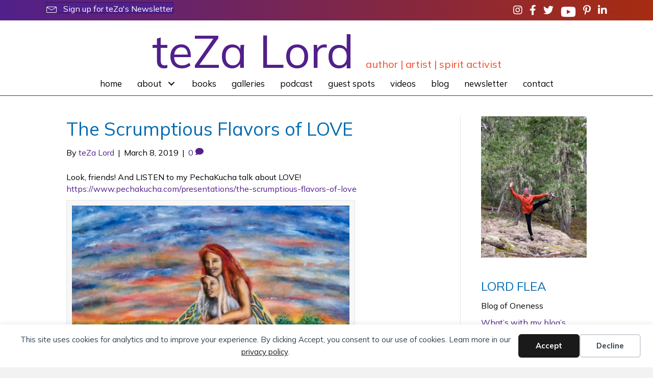

--- FILE ---
content_type: text/html; charset=UTF-8
request_url: https://tezalord.com/2019/03/08/the-scrumptious-flavors-of-love-2/
body_size: 23275
content:
<!DOCTYPE html>
<html lang="en-US">
<head>
<meta charset="UTF-8" />
<script>
var gform;gform||(document.addEventListener("gform_main_scripts_loaded",function(){gform.scriptsLoaded=!0}),document.addEventListener("gform/theme/scripts_loaded",function(){gform.themeScriptsLoaded=!0}),window.addEventListener("DOMContentLoaded",function(){gform.domLoaded=!0}),gform={domLoaded:!1,scriptsLoaded:!1,themeScriptsLoaded:!1,isFormEditor:()=>"function"==typeof InitializeEditor,callIfLoaded:function(o){return!(!gform.domLoaded||!gform.scriptsLoaded||!gform.themeScriptsLoaded&&!gform.isFormEditor()||(gform.isFormEditor()&&console.warn("The use of gform.initializeOnLoaded() is deprecated in the form editor context and will be removed in Gravity Forms 3.1."),o(),0))},initializeOnLoaded:function(o){gform.callIfLoaded(o)||(document.addEventListener("gform_main_scripts_loaded",()=>{gform.scriptsLoaded=!0,gform.callIfLoaded(o)}),document.addEventListener("gform/theme/scripts_loaded",()=>{gform.themeScriptsLoaded=!0,gform.callIfLoaded(o)}),window.addEventListener("DOMContentLoaded",()=>{gform.domLoaded=!0,gform.callIfLoaded(o)}))},hooks:{action:{},filter:{}},addAction:function(o,r,e,t){gform.addHook("action",o,r,e,t)},addFilter:function(o,r,e,t){gform.addHook("filter",o,r,e,t)},doAction:function(o){gform.doHook("action",o,arguments)},applyFilters:function(o){return gform.doHook("filter",o,arguments)},removeAction:function(o,r){gform.removeHook("action",o,r)},removeFilter:function(o,r,e){gform.removeHook("filter",o,r,e)},addHook:function(o,r,e,t,n){null==gform.hooks[o][r]&&(gform.hooks[o][r]=[]);var d=gform.hooks[o][r];null==n&&(n=r+"_"+d.length),gform.hooks[o][r].push({tag:n,callable:e,priority:t=null==t?10:t})},doHook:function(r,o,e){var t;if(e=Array.prototype.slice.call(e,1),null!=gform.hooks[r][o]&&((o=gform.hooks[r][o]).sort(function(o,r){return o.priority-r.priority}),o.forEach(function(o){"function"!=typeof(t=o.callable)&&(t=window[t]),"action"==r?t.apply(null,e):e[0]=t.apply(null,e)})),"filter"==r)return e[0]},removeHook:function(o,r,t,n){var e;null!=gform.hooks[o][r]&&(e=(e=gform.hooks[o][r]).filter(function(o,r,e){return!!(null!=n&&n!=o.tag||null!=t&&t!=o.priority)}),gform.hooks[o][r]=e)}});
</script>

<meta name='viewport' content='width=device-width, initial-scale=1.0' />
<meta http-equiv='X-UA-Compatible' content='IE=edge' />
<link rel="profile" href="https://gmpg.org/xfn/11" />
<title>The Scrumptious Flavors of LOVE | teZa Lord</title>

            <script data-no-defer="1" data-ezscrex="false" data-cfasync="false" data-pagespeed-no-defer data-cookieconsent="ignore">
                var ctPublicFunctions = {"_ajax_nonce":"070496b631","_rest_nonce":"8d22509f18","_ajax_url":"\/wp-admin\/admin-ajax.php","_rest_url":"https:\/\/tezalord.com\/wp-json\/","data__cookies_type":"native","data__ajax_type":"rest","data__bot_detector_enabled":0,"data__frontend_data_log_enabled":1,"cookiePrefix":"","wprocket_detected":false,"host_url":"tezalord.com","text__ee_click_to_select":"Click to select the whole data","text__ee_original_email":"The complete one is","text__ee_got_it":"Got it","text__ee_blocked":"Blocked","text__ee_cannot_connect":"Cannot connect","text__ee_cannot_decode":"Can not decode email. Unknown reason","text__ee_email_decoder":"CleanTalk email decoder","text__ee_wait_for_decoding":"The magic is on the way!","text__ee_decoding_process":"Please wait a few seconds while we decode the contact data."}
            </script>
        
            <script data-no-defer="1" data-ezscrex="false" data-cfasync="false" data-pagespeed-no-defer data-cookieconsent="ignore">
                var ctPublic = {"_ajax_nonce":"070496b631","settings__forms__check_internal":"0","settings__forms__check_external":"0","settings__forms__force_protection":0,"settings__forms__search_test":"1","settings__forms__wc_add_to_cart":"0","settings__data__bot_detector_enabled":0,"settings__sfw__anti_crawler":0,"blog_home":"https:\/\/tezalord.com\/","pixel__setting":"0","pixel__enabled":false,"pixel__url":null,"data__email_check_before_post":1,"data__email_check_exist_post":0,"data__cookies_type":"native","data__key_is_ok":true,"data__visible_fields_required":true,"wl_brandname":"Anti-Spam by CleanTalk","wl_brandname_short":"CleanTalk","ct_checkjs_key":1600179657,"emailEncoderPassKey":"f8b37f25487a5952893bfb6b7365fa55","bot_detector_forms_excluded":"W10=","advancedCacheExists":false,"varnishCacheExists":false,"wc_ajax_add_to_cart":false}
            </script>
        <meta name="dc.title" content="The Scrumptious Flavors of LOVE | teZa Lord">
<meta name="dc.description" content="Look, friends! And LISTEN to my PechaKucha talk about LOVE! https://www.pechakucha.com/presentations/the-scrumptious-flavors-of-love Then ... remember! And Spread the Word about LOVE ... it&#039;s for each of us to choose Love over Fear, Anxiety, Worry, Confusion, etc. etc. Let&#039;s change our immediate daily vibe with thinking about Love and not any negatives.&hellip;">
<meta name="dc.relation" content="https://tezalord.com/2019/03/08/the-scrumptious-flavors-of-love-2/">
<meta name="dc.source" content="https://tezalord.com/">
<meta name="dc.language" content="en_US">
<meta name="description" content="Look, friends! And LISTEN to my PechaKucha talk about LOVE! https://www.pechakucha.com/presentations/the-scrumptious-flavors-of-love Then ... remember! And Spread the Word about LOVE ... it&#039;s for each of us to choose Love over Fear, Anxiety, Worry, Confusion, etc. etc. Let&#039;s change our immediate daily vibe with thinking about Love and not any negatives.&hellip;">
<meta name="robots" content="index, follow, max-snippet:-1, max-image-preview:large, max-video-preview:-1">
<link rel="canonical" href="https://tezalord.com/2019/03/08/the-scrumptious-flavors-of-love-2/">
<meta property="og:url" content="https://tezalord.com/2019/03/08/the-scrumptious-flavors-of-love-2/">
<meta property="og:site_name" content="teZa Lord">
<meta property="og:locale" content="en_US">
<meta property="og:type" content="article">
<meta property="og:title" content="The Scrumptious Flavors of LOVE | teZa Lord">
<meta property="og:description" content="Look, friends! And LISTEN to my PechaKucha talk about LOVE! https://www.pechakucha.com/presentations/the-scrumptious-flavors-of-love Then ... remember! And Spread the Word about LOVE ... it&#039;s for each of us to choose Love over Fear, Anxiety, Worry, Confusion, etc. etc. Let&#039;s change our immediate daily vibe with thinking about Love and not any negatives.&hellip;">
<meta property="og:image" content="https://tezalord.com/wp-content/uploads/2018/12/PkZlord18.jpg">
<meta property="og:image:secure_url" content="https://tezalord.com/wp-content/uploads/2018/12/PkZlord18.jpg">
<meta property="og:image:width" content="418">
<meta property="og:image:height" content="410">
<meta property="fb:pages" content="">
<meta property="fb:admins" content="">
<meta property="fb:app_id" content="">
<meta name="twitter:card" content="summary">
<meta name="twitter:site" content="@teZaLord">
<meta name="twitter:creator" content="@teZaLord">
<meta name="twitter:title" content="The Scrumptious Flavors of LOVE | teZa Lord">
<meta name="twitter:description" content="Look, friends! And LISTEN to my PechaKucha talk about LOVE! https://www.pechakucha.com/presentations/the-scrumptious-flavors-of-love Then ... remember! And Spread the Word about LOVE ... it&#039;s for each of us to choose Love over Fear, Anxiety, Worry, Confusion, etc. etc. Let&#039;s change our immediate daily vibe with thinking about Love and not any negatives.&hellip;">
<meta name="twitter:image" content="https://tezalord.com/wp-content/uploads/2018/12/PkZlord18.jpg">
<link rel='dns-prefetch' href='//static.addtoany.com' />
<link rel='dns-prefetch' href='//fonts.googleapis.com' />
<link href='https://fonts.gstatic.com' crossorigin rel='preconnect' />
<link rel="alternate" type="application/rss+xml" title="teZa Lord &raquo; Feed" href="https://tezalord.com/feed/" />
<link rel="alternate" type="application/rss+xml" title="teZa Lord &raquo; Comments Feed" href="https://tezalord.com/comments/feed/" />
<link rel="alternate" type="application/rss+xml" title="teZa Lord &raquo; The Scrumptious Flavors of LOVE Comments Feed" href="https://tezalord.com/2019/03/08/the-scrumptious-flavors-of-love-2/feed/" />
<link rel="alternate" title="oEmbed (JSON)" type="application/json+oembed" href="https://tezalord.com/wp-json/oembed/1.0/embed?url=https%3A%2F%2Ftezalord.com%2F2019%2F03%2F08%2Fthe-scrumptious-flavors-of-love-2%2F" />
<link rel="alternate" title="oEmbed (XML)" type="text/xml+oembed" href="https://tezalord.com/wp-json/oembed/1.0/embed?url=https%3A%2F%2Ftezalord.com%2F2019%2F03%2F08%2Fthe-scrumptious-flavors-of-love-2%2F&#038;format=xml" />
<script>function cpLoadCSS(e,t,n){"use strict";var i=window.document.createElement("link"),o=t||window.document.getElementsByTagName("script")[0];return i.rel="stylesheet",i.href=e,i.media="only x",o.parentNode.insertBefore(i,o),setTimeout(function(){i.media=n||"all"}),i}</script><style>.cp-popup-container .cpro-overlay,.cp-popup-container .cp-popup-wrapper{opacity:0;visibility:hidden;display:none}</style><style id='wp-img-auto-sizes-contain-inline-css'>
img:is([sizes=auto i],[sizes^="auto," i]){contain-intrinsic-size:3000px 1500px}
/*# sourceURL=wp-img-auto-sizes-contain-inline-css */
</style>
<link rel='stylesheet' id='cleantalk-public-css-css' href='https://tezalord.com/wp-content/plugins/cleantalk-spam-protect/css/cleantalk-public.min.css?ver=6.70.1_1766362892' media='all' />
<link rel='stylesheet' id='cleantalk-email-decoder-css-css' href='https://tezalord.com/wp-content/plugins/cleantalk-spam-protect/css/cleantalk-email-decoder.min.css?ver=6.70.1_1766362892' media='all' />
<link rel='stylesheet' id='novelist-css' href='https://tezalord.com/wp-content/plugins/novelist/templates/novelist-front-end.css?ver=1.3.0' media='all' />
<style id='novelist-inline-css'>
.novelist-button {
			background: #333333;
		}
		
		.novelist-button:hover {
			background: #010101;
		}.novelist-button, .novelist-button:hover {
			color: #ffffff;
		}
/*# sourceURL=novelist-inline-css */
</style>
<script>document.addEventListener('DOMContentLoaded', function(event) {  if( typeof cpLoadCSS !== 'undefined' ) { cpLoadCSS('https://tezalord.com/wp-content/plugins/convertpro/assets/modules/css/cp-popup.min.css?ver=1.8.8', 0, 'all'); } }); </script>
<link rel='stylesheet' id='font-awesome-5-css' href='https://tezalord.com/wp-content/plugins/bb-plugin/fonts/fontawesome/5.15.4/css/all.min.css?ver=2.10.0.5' media='all' />
<link rel='stylesheet' id='font-awesome-css' href='https://tezalord.com/wp-content/plugins/bb-plugin/fonts/fontawesome/5.15.4/css/v4-shims.min.css?ver=2.10.0.5' media='all' />
<link rel='stylesheet' id='icon-1523828273-css' href='https://tezalord.com/wp-content/uploads/bb-plugin/icons/icon-1523828273/style.css?ver=2.10.0.5' media='all' />
<link rel='stylesheet' id='ultimate-icons-css' href='https://tezalord.com/wp-content/uploads/bb-plugin/icons/ultimate-icons/style.css?ver=2.10.0.5' media='all' />
<link rel='stylesheet' id='fl-builder-layout-bundle-ffce3ebea1668584cbd1ed91ad0dac9a-css' href='https://tezalord.com/wp-content/uploads/bb-plugin/cache/ffce3ebea1668584cbd1ed91ad0dac9a-layout-bundle.css?ver=2.10.0.5-1.5.2.1' media='all' />
<link rel='stylesheet' id='addtoany-css' href='https://tezalord.com/wp-content/plugins/add-to-any/addtoany.min.css?ver=1.16' media='all' />
<link rel='stylesheet' id='bootstrap-css' href='https://tezalord.com/wp-content/themes/bb-theme/css/bootstrap.min.css?ver=1.7.19.1' media='all' />
<link rel='stylesheet' id='fl-automator-skin-css' href='https://tezalord.com/wp-content/uploads/bb-theme/skin-693201bc6f29c.css?ver=1.7.19.1' media='all' />
<link rel='stylesheet' id='pp-animate-css' href='https://tezalord.com/wp-content/plugins/bbpowerpack/assets/css/animate.min.css?ver=3.5.1' media='all' />
<link rel='stylesheet' id='fl-builder-google-fonts-6f441bebc962e0c742a0f5856e4c2e29-css' href='//fonts.googleapis.com/css?family=Mulish%3A300%2C400%2C700%2C400&#038;ver=6.9' media='all' />
<script id="addtoany-core-js-before">
window.a2a_config=window.a2a_config||{};a2a_config.callbacks=[];a2a_config.overlays=[];a2a_config.templates={};

//# sourceURL=addtoany-core-js-before
</script>
<script defer src="https://static.addtoany.com/menu/page.js" id="addtoany-core-js"></script>
<script src="https://tezalord.com/wp-includes/js/jquery/jquery.min.js?ver=3.7.1" id="jquery-core-js"></script>
<script src="https://tezalord.com/wp-includes/js/jquery/jquery-migrate.min.js?ver=3.4.1" id="jquery-migrate-js"></script>
<script defer src="https://tezalord.com/wp-content/plugins/add-to-any/addtoany.min.js?ver=1.1" id="addtoany-jquery-js"></script>
<script src="https://tezalord.com/wp-content/plugins/cleantalk-spam-protect/js/apbct-public-bundle_gathering.min.js?ver=6.70.1_1766362892" id="apbct-public-bundle_gathering.min-js-js"></script>
<link rel="https://api.w.org/" href="https://tezalord.com/wp-json/" /><link rel="alternate" title="JSON" type="application/json" href="https://tezalord.com/wp-json/wp/v2/posts/11453" /><link rel="EditURI" type="application/rsd+xml" title="RSD" href="https://tezalord.com/xmlrpc.php?rsd" />
<link rel='shortlink' href='https://tezalord.com/?p=11453' />
		<script>
			var bb_powerpack = {
				version: '2.40.10',
				getAjaxUrl: function() { return atob( 'aHR0cHM6Ly90ZXphbG9yZC5jb20vd3AtYWRtaW4vYWRtaW4tYWpheC5waHA=' ); },
				callback: function() {},
				mapMarkerData: {},
				post_id: '11453',
				search_term: '',
				current_page: 'https://tezalord.com/2019/03/08/the-scrumptious-flavors-of-love-2/',
				conditionals: {
					is_front_page: false,
					is_home: false,
					is_archive: false,
					current_post_type: '',
					is_tax: false,
										is_author: false,
					current_author: false,
					is_search: false,
									}
			};
		</script>
				<style type="text/css">.pp-podcast {opacity: 0;}</style>
		<link rel="pingback" href="https://tezalord.com/xmlrpc.php">
<link rel="icon" href="https://tezalord.com/wp-content/uploads/2023/04/cropped-t-favicon-32x32.png" sizes="32x32" />
<link rel="icon" href="https://tezalord.com/wp-content/uploads/2023/04/cropped-t-favicon-192x192.png" sizes="192x192" />
<link rel="apple-touch-icon" href="https://tezalord.com/wp-content/uploads/2023/04/cropped-t-favicon-180x180.png" />
<meta name="msapplication-TileImage" content="https://tezalord.com/wp-content/uploads/2023/04/cropped-t-favicon-270x270.png" />
<link rel='stylesheet' id='cp-google-fonts-518-css' href='//fonts.googleapis.com/css?family=Muli%3ANormal%2CNormal%2C&#038;ver=1.8.8' media='all' />
</head>
<body class="wp-singular post-template-default single single-post postid-11453 single-format-standard wp-theme-bb-theme fl-builder-2-10-0-5 fl-themer-1-5-2-1 fl-theme-1-7-19-1 fl-no-js fl-theme-builder-header fl-theme-builder-header-header fl-theme-builder-footer fl-theme-builder-footer-footer fl-framework-bootstrap fl-preset-default fl-full-width fl-has-sidebar fl-search-active" itemscope="itemscope" itemtype="https://schema.org/WebPage">
<div data-nosnippet class="seopress-user-consent seopress-user-message seopress-user-consent-hide">
        <p>This site uses cookies for analytics and to improve your experience. By clicking Accept, you consent to our use of cookies. Learn more in our <a href="https://tezalord.com/privacy-policy/">privacy policy</a>.</p>
        <p>
            <button id="seopress-user-consent-accept" type="button">Accept</button>
            <button type="button" id="seopress-user-consent-close">Decline</button>
        </p>
    </div><div class="seopress-user-consent-backdrop seopress-user-consent-hide"></div><style>.seopress-user-consent {position: fixed;z-index: 8000;display: inline-flex;flex-direction: column;justify-content: center;border: none;box-sizing: border-box;left: 0;right: 0;width: 100%;padding: 18px 24px;bottom:0;text-align:center;background:#FFFFFF;box-shadow: 0 -2px 10px rgba(0, 0, 0, 0.08);}@media (max-width: 782px) {.seopress-user-consent {padding: 16px;}.seopress-user-consent.seopress-user-message {flex-direction: column !important;align-items: stretch;gap: 16px;}.seopress-user-consent.seopress-user-message p:first-child {margin: 0 !important;text-align: center;}.seopress-user-consent.seopress-user-message p:last-child {width: 100%; flex-direction: column;justify-content: stretch;gap: 10px;}.seopress-user-consent.seopress-user-message button {width: 100% !important;min-width: auto !important;}}}.seopress-user-consent.seopress-user-message p:first-child {margin: 0;line-height: 1.6;flex: 1;}.seopress-user-consent p {margin: 0;font-size: 15px;line-height: 1.6;color:#2c3e50;}.seopress-user-consent a{color:#1a1a1a;text-decoration: underline;font-weight: 500;}.seopress-user-consent a:hover{text-decoration: none;opacity: 0.7;}.seopress-user-consent.seopress-user-message {flex-direction: row;align-items: center;gap: 24px;}.seopress-user-consent.seopress-user-message p:last-child {display: flex;gap: 12px;justify-content: flex-end;flex-wrap: nowrap;margin: 0;flex-shrink: 0;}.seopress-user-consent button {padding: 12px 24px;border: none;border-radius: 6px;font-size: 15px;font-weight: 600;cursor: pointer;transition: all 0.2s ease;flex: 0 1 auto;min-width: 120px;background:#1a1a1a;color:#ffffff;}.seopress-user-consent button:hover{transform: translateY(-1px);box-shadow: 0 2px 8px rgba(0, 0, 0, 0.15);background:#000000;}#seopress-user-consent-close{border: 2px solid #d1d5db !important;background:#ffffff;color:#374151;}#seopress-user-consent-close:hover{background:#f9fafb;border-color: #9ca3af !important;color:#1f2937;}@media (max-width: 480px) {.seopress-user-consent.seopress-user-message p:last-child {flex-direction: column;}.seopress-user-consent button {width: 100%;min-width: auto;}}.seopress-user-consent-hide{display:none !important;}.seopress-edit-choice{
        background: none;
        justify-content: flex-start;
        align-items: flex-start;
        z-index: 7999;
        border: none;
        width: auto;
        transform: none !important;
        left: 20px !important;
        right: auto !important;
        bottom: 20px;
        top: auto;
        box-shadow: none;
        padding: 0;
    }</style><a aria-label="Skip to content" class="fl-screen-reader-text" href="#fl-main-content">Skip to content</a><div class="fl-page">
	<header class="fl-builder-content fl-builder-content-51 fl-builder-global-templates-locked" data-post-id="51" data-type="header" data-sticky="0" data-sticky-on="" data-sticky-breakpoint="medium" data-shrink="0" data-overlay="0" data-overlay-bg="transparent" data-shrink-image-height="50px" role="banner" itemscope="itemscope" itemtype="http://schema.org/WPHeader"><div class="fl-row fl-row-full-width fl-row-bg-gradient fl-node-5ad3c7974348d fl-row-default-height fl-row-align-center" data-node="5ad3c7974348d">
	<div class="fl-row-content-wrap">
		<div class="uabb-row-separator uabb-top-row-separator" >
</div>
						<div class="fl-row-content fl-row-fixed-width fl-node-content">
		
<div class="fl-col-group fl-node-5ea9a3664e4a3 fl-col-group-responsive-reversed" data-node="5ea9a3664e4a3">
			<div class="fl-col fl-node-7i9oh3wrbgx2 fl-col-bg-color fl-col-small" data-node="7i9oh3wrbgx2">
	<div class="fl-col-content fl-node-content"><div class="fl-module fl-module-button fl-node-6qochipus5wl" data-node="6qochipus5wl">
	<div class="fl-module-content fl-node-content">
		<div class="fl-button-wrap fl-button-width-auto fl-button-left fl-button-has-icon">
			<a href="https://tezalord.com/newsletter/"  target="_self"  class="fl-button" >
					<i class="fl-button-icon fl-button-icon-before ua-icon ua-icon-envelope2" aria-hidden="true"></i>
						<span class="fl-button-text">Sign up for teZa's Newsletter</span>
					</a>
</div>
	</div>
</div>
</div>
</div>
			<div class="fl-col fl-node-5ea9a3664e5f8 fl-col-bg-color fl-col-small" data-node="5ea9a3664e5f8">
	<div class="fl-col-content fl-node-content"><div class="fl-module fl-module-icon-group fl-node-5ad3c724d3abe" data-node="5ad3c724d3abe">
	<div class="fl-module-content fl-node-content">
		<div class="fl-icon-group">
	<span class="fl-icon">
								<a href="http://instagram.com/tezalord" target="_blank" rel="noopener" >
							<i class="fa fa-instagram" aria-hidden="true"></i>
						</a>
			</span>
		<span class="fl-icon">
								<a href="https://www.facebook.com/tezalord/" target="_blank" rel="noopener" >
							<i class="fa fa-facebook" aria-hidden="true"></i>
						</a>
			</span>
		<span class="fl-icon">
								<a href="https://twitter.com/teZaLord" target="_blank" rel="noopener" >
							<i class="fa fa-twitter" aria-hidden="true"></i>
						</a>
			</span>
		<span class="fl-icon">
								<a href="https://www.youtube.com/watch?v=bvbQrp28acw&#038;list=PLd2ztcZp2XO6_IH5TQjL7BLr1q2nxLcdE" target="_blank" rel="noopener" >
							<i class="fabrands-youtube" aria-hidden="true"></i>
						</a>
			</span>
		<span class="fl-icon">
								<a href="https://www.pinterest.com/tezaface/" target="_blank" rel="noopener" >
							<i class="fa fa-pinterest-p" aria-hidden="true"></i>
						</a>
			</span>
		<span class="fl-icon">
								<a href="https://www.linkedin.com/in/teza-lord-17a35130" target="_blank" rel="noopener" >
							<i class="fa fa-linkedin" aria-hidden="true"></i>
						</a>
			</span>
	</div>
	</div>
</div>
</div>
</div>
	</div>
		</div>
	</div>
</div>
<div class="fl-row fl-row-full-width fl-row-bg-color fl-node-5ad3c724d3840 fl-row-default-height fl-row-align-center" data-node="5ad3c724d3840">
	<div class="fl-row-content-wrap">
		<div class="uabb-row-separator uabb-top-row-separator" >
</div>
						<div class="fl-row-content fl-row-fixed-width fl-node-content">
		
<div class="fl-col-group fl-node-5ad3c82be3dcf" data-node="5ad3c82be3dcf">
			<div class="fl-col fl-node-5ad3c82be3f06 fl-col-bg-color" data-node="5ad3c82be3f06">
	<div class="fl-col-content fl-node-content"><div class="fl-module fl-module-heading fl-node-5ad3c724d394f fl-visible-mobile" data-node="5ad3c724d394f">
	<div class="fl-module-content fl-node-content">
		<h1 class="fl-heading">
		<a
		href="https://tezalord.com"
		title="teZa Lord"
		target="_self"
			>
		<span class="fl-heading-text">teZa Lord</span>
		</a>
	</h1>
	</div>
</div>
<div class="fl-module fl-module-heading fl-node-5ea9a5f0cebc3 fl-visible-mobile" data-node="5ea9a5f0cebc3">
	<div class="fl-module-content fl-node-content">
		<h2 class="fl-heading">
		<span class="fl-heading-text">author  |  artist  |  spirit activist</span>
	</h2>
	</div>
</div>
<div class="fl-module fl-module-pp-heading fl-node-5ea9a52ba57a3 fl-visible-desktop fl-visible-large fl-visible-medium" data-node="5ea9a52ba57a3">
	<div class="fl-module-content fl-node-content">
		<div class="pp-heading-content">
		<div class="pp-heading  pp-center pp-dual-heading">
		
		<h1 class="heading-title">

							<a class="pp-heading-link"
					href="https://tezalord.com"
					target="_self"
										>
			
			<span class="title-text pp-primary-title">teZa Lord</span>

											<span class="title-text pp-secondary-title">author  |  artist  |  spirit activist</span>
			
							</a>
			
		</h1>

		
	</div>

	
	</div>
	</div>
</div>
</div>
</div>
	</div>

<div class="fl-col-group fl-node-5ea9a35a70bef" data-node="5ea9a35a70bef">
			<div class="fl-col fl-node-5ea9a35a70e09 fl-col-bg-color" data-node="5ea9a35a70e09">
	<div class="fl-col-content fl-node-content"><div class="fl-module fl-module-pp-advanced-menu fl-node-5ad3c7b47729b" data-node="5ad3c7b47729b">
	<div class="fl-module-content fl-node-content">
		<div class="pp-advanced-menu pp-advanced-menu-accordion-collapse pp-menu-default pp-menu-align-center pp-menu-position-below">
   				<div class="pp-advanced-menu-mobile">
			<button class="pp-advanced-menu-mobile-toggle hamburger" tabindex="0" aria-label="Menu" aria-expanded="false">
				<div class="pp-hamburger"><div class="pp-hamburger-box"><div class="pp-hamburger-inner"></div></div></div>			</button>
			</div>
			   	<div class="pp-clear"></div>
	<nav class="pp-menu-nav" aria-label="Menu" itemscope="itemscope" itemtype="https://schema.org/SiteNavigationElement">
		<ul id="menu-primary-navigation" class="menu pp-advanced-menu-horizontal pp-toggle-arrows"><li id="menu-item-43" class="menu-item menu-item-type-post_type menu-item-object-page menu-item-home"><a href="https://tezalord.com/"><span class="menu-item-text">Home</span></a></li><li id="menu-item-407" class="menu-item menu-item-type-custom menu-item-object-custom menu-item-has-children pp-has-submenu"><div class="pp-has-submenu-container"><a href="#"><span class="menu-item-text">About<span class="pp-menu-toggle" tabindex="0" aria-expanded="false" aria-label="About: submenu" role="button"></span></span></a></div><ul class="sub-menu">	<li id="menu-item-41" class="menu-item menu-item-type-post_type menu-item-object-page"><a href="https://tezalord.com/bio/"><span class="menu-item-text">Bio</span></a></li>	<li id="menu-item-406" class="menu-item menu-item-type-post_type menu-item-object-page"><a href="https://tezalord.com/spiritual-activist/"><span class="menu-item-text">Spirit Activist</span></a></li></ul></li><li id="menu-item-88" class="menu-item menu-item-type-custom menu-item-object-custom"><a href="/books"><span class="menu-item-text">Books</span></a></li><li id="menu-item-220" class="menu-item menu-item-type-post_type menu-item-object-page"><a href="https://tezalord.com/galleries/"><span class="menu-item-text">Galleries</span></a></li><li id="menu-item-221" class="menu-item menu-item-type-post_type menu-item-object-page"><a href="https://tezalord.com/podcast/"><span class="menu-item-text">Podcast</span></a></li><li id="menu-item-16001" class="menu-item menu-item-type-post_type menu-item-object-page"><a href="https://tezalord.com/guest-spots/"><span class="menu-item-text">Guest Spots</span></a></li><li id="menu-item-222" class="menu-item menu-item-type-post_type menu-item-object-page"><a href="https://tezalord.com/videos/"><span class="menu-item-text">Videos</span></a></li><li id="menu-item-15513" class="menu-item menu-item-type-post_type menu-item-object-page current_page_parent"><a href="https://tezalord.com/blog/"><span class="menu-item-text">Blog</span></a></li><li id="menu-item-16023" class="menu-item menu-item-type-post_type menu-item-object-page"><a href="https://tezalord.com/newsletter/"><span class="menu-item-text">Newsletter</span></a></li><li id="menu-item-46" class="menu-item menu-item-type-post_type menu-item-object-page"><a href="https://tezalord.com/contact/"><span class="menu-item-text">Contact</span></a></li></ul>	</nav>
</div>
	</div>
</div>
</div>
</div>
	</div>
		</div>
	</div>
</div>
</header><div class="uabb-js-breakpoint" style="display: none;"></div>	<div id="fl-main-content" class="fl-page-content" itemprop="mainContentOfPage" role="main">

		
<div class="container">
	<div class="row">

		
		<div class="fl-content fl-content-left col-md-9">
			<article class="fl-post post-11453 post type-post status-publish format-standard has-post-thumbnail hentry category-army-of-love category-be-love category-celebrate-love category-choosing-love-over-fear category-self-love category-the-power-of-love category-uncategorized tag-choose-love tag-god-is-love tag-love tag-love-is-god tag-love-not-fear" id="fl-post-11453" itemscope itemtype="https://schema.org/BlogPosting">

	
	<header class="fl-post-header">
		<h1 class="fl-post-title" itemprop="headline">
			The Scrumptious Flavors of LOVE					</h1>
		<div class="fl-post-meta fl-post-meta-top"><span class="fl-post-author">By <a href="https://tezalord.com/author/lordflea/"><span>teZa Lord</span></a></span><span class="fl-sep"> | </span><span class="fl-post-date">March 8, 2019</span><span class="fl-sep"> | </span><span class="fl-comments-popup-link"><a href="https://tezalord.com/2019/03/08/the-scrumptious-flavors-of-love-2/#respond" tabindex="-1" aria-hidden="true"><span aria-label="Comments: 0">0 <i aria-hidden="true" class="fas fa-comment"></i></span></a></span></div><meta itemscope itemprop="mainEntityOfPage" itemtype="https://schema.org/WebPage" itemid="https://tezalord.com/2019/03/08/the-scrumptious-flavors-of-love-2/" content="The Scrumptious Flavors of LOVE" /><meta itemprop="datePublished" content="2019-03-08" /><meta itemprop="dateModified" content="2019-03-08" /><div itemprop="publisher" itemscope itemtype="https://schema.org/Organization"><meta itemprop="name" content="teZa Lord"></div><div itemscope itemprop="author" itemtype="https://schema.org/Person"><meta itemprop="url" content="https://tezalord.com/author/lordflea/" /><meta itemprop="name" content="teZa Lord" /></div><div itemscope itemprop="image" itemtype="https://schema.org/ImageObject"><meta itemprop="url" content="https://tezalord.com/wp-content/uploads/2018/12/PkZlord18.jpg" /><meta itemprop="width" content="418" /><meta itemprop="height" content="410" /></div><div itemprop="interactionStatistic" itemscope itemtype="https://schema.org/InteractionCounter"><meta itemprop="interactionType" content="https://schema.org/CommentAction" /><meta itemprop="userInteractionCount" content="0" /></div>	</header><!-- .fl-post-header -->

	
	
	<div class="fl-post-content clearfix" itemprop="text">
		<p><span>Look, friends! And LISTEN to my PechaKucha talk about LOVE! <a href="https://www.pechakucha.com/presentations/the-scrumptious-flavors-of-love" target="_blank" rel="noopener noreferrer">https://www.pechakucha.com/presentations/the-scrumptious-flavors-of-love</a></span></p>
<div id="attachment_10969" style="width: 566px" class="wp-caption alignnone"><img fetchpriority="high" decoding="async" aria-describedby="caption-attachment-10969" class="alignnone size-full wp-image-10969" src="https://tezalord.com/wp-content/uploads/2018/12/PKZlord11.jpg" alt="PKZlord11" width="556" height="508" srcset="https://tezalord.com/wp-content/uploads/2018/12/PKZlord11.jpg 556w, https://tezalord.com/wp-content/uploads/2018/12/PKZlord11-300x274.jpg 300w" sizes="(max-width: 556px) 100vw, 556px" /><p id="caption-attachment-10969" class="wp-caption-text">Today is International Women&#8217;s Day &#8212; Nurturers Unite!</p></div>
<p>Then &#8230; remember! And Spread the Word about LOVE &#8230; it&#8217;s for each of us to choose Love over Fear, Anxiety, Worry, Confusion, etc. etc.</p>
<p>Let&#8217;s change our immediate daily vibe with thinking about Love and not any negatives. Then Love will spread &#8230; to your tribe, your family, your community, your region, your country, until &#8230; our entire world changes and becomes one that operates from Love, not fear.</p>
<p>Thanks for joining me in the Army of Love.</p>
<p>I&#8217;m taking recruits! Sign up below.</p>
<p>Love you, each and every One of you, in All Ways, teZa aka LordFlea</p>
<p>[contact-form][contact-field label=&#8221;Name&#8221; type=&#8221;name&#8221; required=&#8221;1&#8243; /][contact-field label=&#8221;Email&#8221; type=&#8221;email&#8221; required=&#8221;1&#8243; /][contact-field label=&#8221;Website&#8221; type=&#8221;url&#8221; /][contact-field label=&#8221;Comment&#8221; type=&#8221;textarea&#8221; required=&#8221;1&#8243; /][/contact-form]</p>
<span class="cp-load-after-post"></span><div class="addtoany_share_save_container addtoany_content addtoany_content_bottom"><div class="a2a_kit a2a_kit_size_32 addtoany_list" data-a2a-url="https://tezalord.com/2019/03/08/the-scrumptious-flavors-of-love-2/" data-a2a-title="The Scrumptious Flavors of LOVE"><a class="a2a_button_facebook" href="https://www.addtoany.com/add_to/facebook?linkurl=https%3A%2F%2Ftezalord.com%2F2019%2F03%2F08%2Fthe-scrumptious-flavors-of-love-2%2F&amp;linkname=The%20Scrumptious%20Flavors%20of%20LOVE" title="Facebook" rel="nofollow noopener" target="_blank"></a><a class="a2a_button_twitter" href="https://www.addtoany.com/add_to/twitter?linkurl=https%3A%2F%2Ftezalord.com%2F2019%2F03%2F08%2Fthe-scrumptious-flavors-of-love-2%2F&amp;linkname=The%20Scrumptious%20Flavors%20of%20LOVE" title="Twitter" rel="nofollow noopener" target="_blank"></a><a class="a2a_button_email" href="https://www.addtoany.com/add_to/email?linkurl=https%3A%2F%2Ftezalord.com%2F2019%2F03%2F08%2Fthe-scrumptious-flavors-of-love-2%2F&amp;linkname=The%20Scrumptious%20Flavors%20of%20LOVE" title="Email" rel="nofollow noopener" target="_blank"></a><a class="a2a_dd addtoany_share_save addtoany_share" href="https://www.addtoany.com/share"></a></div></div>	</div><!-- .fl-post-content -->

	
	<div class="fl-post-meta fl-post-meta-bottom"><div class="fl-post-cats-tags">Posted in <a href="https://tezalord.com/category/army-of-love/" rel="category tag">Army of Love</a>, <a href="https://tezalord.com/category/be-love/" rel="category tag">be LOVE</a>, <a href="https://tezalord.com/category/celebrate-love/" rel="category tag">celebrate love</a>, <a href="https://tezalord.com/category/choosing-love-over-fear/" rel="category tag">choosing love over fear</a>, <a href="https://tezalord.com/category/self-love/" rel="category tag">self love</a>, <a href="https://tezalord.com/category/the-power-of-love/" rel="category tag">the Power of Love</a>, <a href="https://tezalord.com/category/uncategorized/" rel="category tag">Uncategorized</a> and tagged <a href="https://tezalord.com/tag/choose-love/" rel="tag">Choose Love</a>, <a href="https://tezalord.com/tag/god-is-love/" rel="tag">God is Love</a>, <a href="https://tezalord.com/tag/love/" rel="tag">love</a>, <a href="https://tezalord.com/tag/love-is-god/" rel="tag">Love is God</a>, <a href="https://tezalord.com/tag/love-not-fear/" rel="tag">Love not Fear</a></div></div>		
</article>
<div class="fl-comments">

	
			<div id="respond" class="comment-respond">
		<h3 id="reply-title" class="comment-reply-title">Leave a Comment <small><a rel="nofollow" id="cancel-comment-reply-link" href="/2019/03/08/the-scrumptious-flavors-of-love-2/#respond" style="display:none;">Cancel Reply</a></small></h3><form action="https://tezalord.com/wp-comments-post.php" method="post" id="fl-comment-form" class="fl-comment-form"><label for="fl-comment">Comment</label><textarea id="fl-comment" name="comment" class="form-control" cols="60" rows="8"></textarea><br /><label for="fl-author">Name (required)</label>
									<input type="text" id="fl-author" name="author" class="form-control" value="" aria-required="true" /><br />
<label for="fl-email">Email (will not be published) (required)</label>
									<input type="text" id="fl-email" name="email" class="form-control" value="" aria-required="true" /><br />
<label for="fl-url">Website</label>
									<input type="text" id="fl-url" name="url" class="form-control" value="" /><br />
<p class="form-submit"><input name="submit" type="submit" id="fl-comment-form-submit" class="btn btn-primary" value="Submit Comment" /> <input type='hidden' name='comment_post_ID' value='11453' id='comment_post_ID' />
<input type='hidden' name='comment_parent' id='comment_parent' value='0' />
</p></form>	</div><!-- #respond -->
		</div>


<!-- .fl-post -->
		</div>

		<div class="fl-sidebar  fl-sidebar-right fl-sidebar-display-always col-md-3" itemscope="itemscope" itemtype="https://schema.org/WPSideBar">
		<aside id="media_image-2" class="fl-widget widget_media_image"><img width="225" height="300" src="https://tezalord.com/wp-content/uploads/2020/06/Cascade-Grove-Lord-225x300.jpg" class="image wp-image-448  attachment-medium size-medium" alt="teZa Lord in yoga pose in Cascade Grove" style="max-width: 100%; height: auto;" decoding="async" loading="lazy" srcset="https://tezalord.com/wp-content/uploads/2020/06/Cascade-Grove-Lord-225x300.jpg 225w, https://tezalord.com/wp-content/uploads/2020/06/Cascade-Grove-Lord-768x1024.jpg 768w, https://tezalord.com/wp-content/uploads/2020/06/Cascade-Grove-Lord.jpg 900w" sizes="auto, (max-width: 225px) 100vw, 225px" /></aside><aside id="text-3" class="fl-widget widget_text">			<div class="textwidget"><h3>LORD FLEA</h3>
<p>Blog of Oneness</p>
<p><a href="/who-is-lord-flea/">What&#8217;s with my blog&#8217;s former name</a></p>
</div>
		</aside><aside id="gform_widget-2" class="fl-widget gform_widget"><link rel='stylesheet' id='gforms_reset_css-css' href='https://tezalord.com/wp-content/plugins/gravityforms/legacy/css/formreset.min.css?ver=2.9.25' media='all' />
<link rel='stylesheet' id='gforms_formsmain_css-css' href='https://tezalord.com/wp-content/plugins/gravityforms/legacy/css/formsmain.min.css?ver=2.9.25' media='all' />
<link rel='stylesheet' id='gforms_ready_class_css-css' href='https://tezalord.com/wp-content/plugins/gravityforms/legacy/css/readyclass.min.css?ver=2.9.25' media='all' />
<link rel='stylesheet' id='gforms_browsers_css-css' href='https://tezalord.com/wp-content/plugins/gravityforms/legacy/css/browsers.min.css?ver=2.9.25' media='all' />
<script src="https://tezalord.com/wp-includes/js/dist/dom-ready.min.js?ver=f77871ff7694fffea381" id="wp-dom-ready-js"></script>
<script src="https://tezalord.com/wp-includes/js/dist/hooks.min.js?ver=dd5603f07f9220ed27f1" id="wp-hooks-js"></script>
<script src="https://tezalord.com/wp-includes/js/dist/i18n.min.js?ver=c26c3dc7bed366793375" id="wp-i18n-js"></script>
<script id="wp-i18n-js-after">
wp.i18n.setLocaleData( { 'text direction\u0004ltr': [ 'ltr' ] } );
//# sourceURL=wp-i18n-js-after
</script>
<script src="https://tezalord.com/wp-includes/js/dist/a11y.min.js?ver=cb460b4676c94bd228ed" id="wp-a11y-js"></script>
<script defer='defer' src="https://tezalord.com/wp-content/plugins/gravityforms/js/jquery.json.min.js?ver=2.9.25" id="gform_json-js"></script>
<script id="gform_gravityforms-js-extra">
var gform_i18n = {"datepicker":{"days":{"monday":"Mo","tuesday":"Tu","wednesday":"We","thursday":"Th","friday":"Fr","saturday":"Sa","sunday":"Su"},"months":{"january":"January","february":"February","march":"March","april":"April","may":"May","june":"June","july":"July","august":"August","september":"September","october":"October","november":"November","december":"December"},"firstDay":1,"iconText":"Select date"}};
var gf_legacy_multi = [];
var gform_gravityforms = {"strings":{"invalid_file_extension":"This type of file is not allowed. Must be one of the following:","delete_file":"Delete this file","in_progress":"in progress","file_exceeds_limit":"File exceeds size limit","illegal_extension":"This type of file is not allowed.","max_reached":"Maximum number of files reached","unknown_error":"There was a problem while saving the file on the server","currently_uploading":"Please wait for the uploading to complete","cancel":"Cancel","cancel_upload":"Cancel this upload","cancelled":"Cancelled","error":"Error","message":"Message"},"vars":{"images_url":"https://tezalord.com/wp-content/plugins/gravityforms/images"}};
var gf_global = {"gf_currency_config":{"name":"U.S. Dollar","symbol_left":"$","symbol_right":"","symbol_padding":"","thousand_separator":",","decimal_separator":".","decimals":2,"code":"USD"},"base_url":"https://tezalord.com/wp-content/plugins/gravityforms","number_formats":[],"spinnerUrl":"https://tezalord.com/wp-content/plugins/gravityforms/images/spinner.svg","version_hash":"e535ea7c465c56f706e1c1dc43cb4551","strings":{"newRowAdded":"New row added.","rowRemoved":"Row removed","formSaved":"The form has been saved.  The content contains the link to return and complete the form."}};
//# sourceURL=gform_gravityforms-js-extra
</script>
<script id="gform_gravityforms-js-before">

//# sourceURL=gform_gravityforms-js-before
</script>
<script defer='defer' src="https://tezalord.com/wp-content/plugins/gravityforms/js/gravityforms.min.js?ver=2.9.25" id="gform_gravityforms-js"></script>

                <div class='gf_browser_unknown gform_wrapper gform_legacy_markup_wrapper gform-theme--no-framework' data-form-theme='legacy' data-form-index='0' id='gform_wrapper_3' ><div id='gf_3' class='gform_anchor' tabindex='-1'></div>
                        <div class='gform_heading'>
                            <h3 class="gform_title">Blog sign up</h3>
                        </div><form method='post' enctype='multipart/form-data' target='gform_ajax_frame_3' id='gform_3'  action='/2019/03/08/the-scrumptious-flavors-of-love-2/#gf_3' data-formid='3' novalidate>
                        <div class='gform-body gform_body'><ul id='gform_fields_3' class='gform_fields top_label form_sublabel_below description_below validation_below'><li id="field_3_1" class="gfield gfield--type-name field_sublabel_below gfield--no-description field_description_below field_validation_below gfield_visibility_visible"  ><label class='gfield_label gform-field-label gfield_label_before_complex' >Name</label><div class='ginput_complex ginput_container ginput_container--name no_prefix has_first_name no_middle_name has_last_name no_suffix gf_name_has_2 ginput_container_name gform-grid-row' id='input_3_1'>
                            
                            <span id='input_3_1_3_container' class='name_first gform-grid-col gform-grid-col--size-auto' >
                                                    <input type='text' name='input_1.3' id='input_3_1_3' value=''   aria-required='false'     />
                                                    <label for='input_3_1_3' class='gform-field-label gform-field-label--type-sub '>First</label>
                                                </span>
                            
                            <span id='input_3_1_6_container' class='name_last gform-grid-col gform-grid-col--size-auto' >
                                                    <input type='text' name='input_1.6' id='input_3_1_6' value=''   aria-required='false'     />
                                                    <label for='input_3_1_6' class='gform-field-label gform-field-label--type-sub '>Last</label>
                                                </span>
                            
                        </div></li><li id="field_3_2" class="gfield gfield--type-email gfield_contains_required field_sublabel_below gfield--no-description field_description_below field_validation_below gfield_visibility_visible"  ><label class='gfield_label gform-field-label' for='input_3_2'>Email<span class="gfield_required"><span class="gfield_required gfield_required_asterisk">*</span></span></label><div class='ginput_container ginput_container_email'>
                            <input name='input_2' id='input_3_2' type='email' value='' class='large'    aria-required="true" aria-invalid="false"  />
                        </div></li></ul></div>
        <div class='gform-footer gform_footer top_label'> <input type='submit' id='gform_submit_button_3' class='gform_button button' onclick='gform.submission.handleButtonClick(this);' data-submission-type='submit' value='Sign Up'  /> <input type='hidden' name='gform_ajax' value='form_id=3&amp;title=1&amp;description=&amp;tabindex=0&amp;theme=legacy&amp;hash=7e03cda21af97cbe660881a7af3a6be6' />
            <input type='hidden' class='gform_hidden' name='gform_submission_method' data-js='gform_submission_method_3' value='iframe' />
            <input type='hidden' class='gform_hidden' name='gform_theme' data-js='gform_theme_3' id='gform_theme_3' value='legacy' />
            <input type='hidden' class='gform_hidden' name='gform_style_settings' data-js='gform_style_settings_3' id='gform_style_settings_3' value='' />
            <input type='hidden' class='gform_hidden' name='is_submit_3' value='1' />
            <input type='hidden' class='gform_hidden' name='gform_submit' value='3' />
            
            <input type='hidden' class='gform_hidden' name='gform_unique_id' value='' />
            <input type='hidden' class='gform_hidden' name='state_3' value='WyJbXSIsIjA0YTE5ODg4ZTA2YTllMmM2NDJjNDRjMTBmZWVlNzM0Il0=' />
            <input type='hidden' autocomplete='off' class='gform_hidden' name='gform_target_page_number_3' id='gform_target_page_number_3' value='0' />
            <input type='hidden' autocomplete='off' class='gform_hidden' name='gform_source_page_number_3' id='gform_source_page_number_3' value='1' />
            <input type='hidden' name='gform_field_values' value='' />
            
        </div>
                        <input
                    class="apbct_special_field apbct_email_id__gravity_form"
                    name="apbct__email_id__gravity_form"
                    aria-label="apbct__label_id__gravity_form"
                    type="text" size="30" maxlength="200" autocomplete="off"
                    value=""
                /></form>
                        </div>
		                <iframe style='display:none;width:0px;height:0px;' src='about:blank' name='gform_ajax_frame_3' id='gform_ajax_frame_3' title='This iframe contains the logic required to handle Ajax powered Gravity Forms.'></iframe>
		                <script>
gform.initializeOnLoaded( function() {gformInitSpinner( 3, 'https://tezalord.com/wp-content/plugins/gravityforms/images/spinner.svg', true );jQuery('#gform_ajax_frame_3').on('load',function(){var contents = jQuery(this).contents().find('*').html();var is_postback = contents.indexOf('GF_AJAX_POSTBACK') >= 0;if(!is_postback){return;}var form_content = jQuery(this).contents().find('#gform_wrapper_3');var is_confirmation = jQuery(this).contents().find('#gform_confirmation_wrapper_3').length > 0;var is_redirect = contents.indexOf('gformRedirect(){') >= 0;var is_form = form_content.length > 0 && ! is_redirect && ! is_confirmation;var mt = parseInt(jQuery('html').css('margin-top'), 10) + parseInt(jQuery('body').css('margin-top'), 10) + 100;if(is_form){jQuery('#gform_wrapper_3').html(form_content.html());if(form_content.hasClass('gform_validation_error')){jQuery('#gform_wrapper_3').addClass('gform_validation_error');} else {jQuery('#gform_wrapper_3').removeClass('gform_validation_error');}setTimeout( function() { /* delay the scroll by 50 milliseconds to fix a bug in chrome */ jQuery(document).scrollTop(jQuery('#gform_wrapper_3').offset().top - mt); }, 50 );if(window['gformInitDatepicker']) {gformInitDatepicker();}if(window['gformInitPriceFields']) {gformInitPriceFields();}var current_page = jQuery('#gform_source_page_number_3').val();gformInitSpinner( 3, 'https://tezalord.com/wp-content/plugins/gravityforms/images/spinner.svg', true );jQuery(document).trigger('gform_page_loaded', [3, current_page]);window['gf_submitting_3'] = false;}else if(!is_redirect){var confirmation_content = jQuery(this).contents().find('.GF_AJAX_POSTBACK').html();if(!confirmation_content){confirmation_content = contents;}jQuery('#gform_wrapper_3').replaceWith(confirmation_content);jQuery(document).scrollTop(jQuery('#gf_3').offset().top - mt);jQuery(document).trigger('gform_confirmation_loaded', [3]);window['gf_submitting_3'] = false;wp.a11y.speak(jQuery('#gform_confirmation_message_3').text());}else{jQuery('#gform_3').append(contents);if(window['gformRedirect']) {gformRedirect();}}jQuery(document).trigger("gform_pre_post_render", [{ formId: "3", currentPage: "current_page", abort: function() { this.preventDefault(); } }]);        if (event && event.defaultPrevented) {                return;        }        const gformWrapperDiv = document.getElementById( "gform_wrapper_3" );        if ( gformWrapperDiv ) {            const visibilitySpan = document.createElement( "span" );            visibilitySpan.id = "gform_visibility_test_3";            gformWrapperDiv.insertAdjacentElement( "afterend", visibilitySpan );        }        const visibilityTestDiv = document.getElementById( "gform_visibility_test_3" );        let postRenderFired = false;        function triggerPostRender() {            if ( postRenderFired ) {                return;            }            postRenderFired = true;            gform.core.triggerPostRenderEvents( 3, current_page );            if ( visibilityTestDiv ) {                visibilityTestDiv.parentNode.removeChild( visibilityTestDiv );            }        }        function debounce( func, wait, immediate ) {            var timeout;            return function() {                var context = this, args = arguments;                var later = function() {                    timeout = null;                    if ( !immediate ) func.apply( context, args );                };                var callNow = immediate && !timeout;                clearTimeout( timeout );                timeout = setTimeout( later, wait );                if ( callNow ) func.apply( context, args );            };        }        const debouncedTriggerPostRender = debounce( function() {            triggerPostRender();        }, 200 );        if ( visibilityTestDiv && visibilityTestDiv.offsetParent === null ) {            const observer = new MutationObserver( ( mutations ) => {                mutations.forEach( ( mutation ) => {                    if ( mutation.type === 'attributes' && visibilityTestDiv.offsetParent !== null ) {                        debouncedTriggerPostRender();                        observer.disconnect();                    }                });            });            observer.observe( document.body, {                attributes: true,                childList: false,                subtree: true,                attributeFilter: [ 'style', 'class' ],            });        } else {            triggerPostRender();        }    } );} );
</script>
</aside><aside id="search-2" class="fl-widget widget_search"><form apbct-form-sign="native_search" aria-label="Search" method="get" role="search" action="https://tezalord.com/" title="Type and press Enter to search.">
	<input aria-label="Search" type="search" class="fl-search-input form-control" name="s" placeholder="Search"  value="" onfocus="if (this.value === 'Search') { this.value = ''; }" onblur="if (this.value === '') this.value='Search';" />
<input
                    class="apbct_special_field apbct_email_id__search_form"
                    name="apbct__email_id__search_form"
                    aria-label="apbct__label_id__search_form"
                    type="text" size="30" maxlength="200" autocomplete="off"
                    value=""
                /><input
                   id="apbct_submit_id__search_form" 
                   class="apbct_special_field apbct__email_id__search_form"
                   name="apbct__label_id__search_form"
                   aria-label="apbct_submit_name__search_form"
                   type="submit"
                   size="30"
                   maxlength="200"
                   value="10629"
               /></form>
</aside><aside id="text-2" class="fl-widget widget_text">			<div class="textwidget"><h4>Growth tools</h4>
<ul>
<li><a href="/how-to-meditate">How to Meditate</a></li>
<li><a href="/letter-to-a-friend-who-still-suffers">Letter to a Friend Who Suffers</a></li>
<li><a href="/a-true-prophecy-from-a-truly-eccentric-artist">A True Prophecy from a Truly Eccentric Artist</a></li>
<li><a href="/life-is-hard-want-serenity">Life is Hard: Want Serenity?</a></li>
<li><a href="/the-eyes-of-god-a-true-story">The Eyes of God</a></li>
<li><a href="/how-not-to-worry-and-change">How Not to Worry (and Change!)</a></li>
<li><a href="/the-making-of-we-are-one">We Are One</a></li>
<li><a href="/a-trilogy-of-transformation">A Trilogy of Transformation</a></li>
</ul>
</div>
		</aside>
		<aside id="recent-posts-2" class="fl-widget widget_recent_entries">
		<h4 class="fl-widget-title">Recent Posts</h4>
		<ul>
											<li>
					<a href="https://tezalord.com/2025/05/12/who-exactly-am-i-heres-my-recent-artist-statement/">Who, Exactly, Am I? Here&#8217;s my recent Artist Statement</a>
									</li>
											<li>
					<a href="https://tezalord.com/2025/05/05/forgive-but-never-forget-a-marriage-vow/">Forgive But Never Forget: a Marriage Vow</a>
									</li>
											<li>
					<a href="https://tezalord.com/2025/03/20/how-plants-have-influenced-me/">How Plants Have Influenced Me</a>
									</li>
											<li>
					<a href="https://tezalord.com/2024/09/18/what-to-believe-and-not-believe/">What To Believe &#8230; and Not Believe</a>
									</li>
											<li>
					<a href="https://tezalord.com/2024/03/03/the-cause-and-the-solution-for-the-israel-hamas-conflict/">The Cause, and the Solution, for the Israel-Hamas Conflict</a>
									</li>
					</ul>

		</aside><aside id="archives-2" class="fl-widget widget_archive"><h4 class="fl-widget-title">Archives</h4>		<label class="screen-reader-text" for="archives-dropdown-2">Archives</label>
		<select id="archives-dropdown-2" name="archive-dropdown">
			
			<option value="">Select Month</option>
				<option value='https://tezalord.com/2025/05/'> May 2025 </option>
	<option value='https://tezalord.com/2025/03/'> March 2025 </option>
	<option value='https://tezalord.com/2024/09/'> September 2024 </option>
	<option value='https://tezalord.com/2024/03/'> March 2024 </option>
	<option value='https://tezalord.com/2023/08/'> August 2023 </option>
	<option value='https://tezalord.com/2022/09/'> September 2022 </option>
	<option value='https://tezalord.com/2022/08/'> August 2022 </option>
	<option value='https://tezalord.com/2022/06/'> June 2022 </option>
	<option value='https://tezalord.com/2022/02/'> February 2022 </option>
	<option value='https://tezalord.com/2021/11/'> November 2021 </option>
	<option value='https://tezalord.com/2021/08/'> August 2021 </option>
	<option value='https://tezalord.com/2021/07/'> July 2021 </option>
	<option value='https://tezalord.com/2021/06/'> June 2021 </option>
	<option value='https://tezalord.com/2021/05/'> May 2021 </option>
	<option value='https://tezalord.com/2021/04/'> April 2021 </option>
	<option value='https://tezalord.com/2021/03/'> March 2021 </option>
	<option value='https://tezalord.com/2021/02/'> February 2021 </option>
	<option value='https://tezalord.com/2021/01/'> January 2021 </option>
	<option value='https://tezalord.com/2020/12/'> December 2020 </option>
	<option value='https://tezalord.com/2020/11/'> November 2020 </option>
	<option value='https://tezalord.com/2020/10/'> October 2020 </option>
	<option value='https://tezalord.com/2020/09/'> September 2020 </option>
	<option value='https://tezalord.com/2020/08/'> August 2020 </option>
	<option value='https://tezalord.com/2020/04/'> April 2020 </option>
	<option value='https://tezalord.com/2020/02/'> February 2020 </option>
	<option value='https://tezalord.com/2019/08/'> August 2019 </option>
	<option value='https://tezalord.com/2019/07/'> July 2019 </option>
	<option value='https://tezalord.com/2019/06/'> June 2019 </option>
	<option value='https://tezalord.com/2019/05/'> May 2019 </option>
	<option value='https://tezalord.com/2019/04/'> April 2019 </option>
	<option value='https://tezalord.com/2019/03/'> March 2019 </option>
	<option value='https://tezalord.com/2019/01/'> January 2019 </option>
	<option value='https://tezalord.com/2018/12/'> December 2018 </option>
	<option value='https://tezalord.com/2018/11/'> November 2018 </option>
	<option value='https://tezalord.com/2018/10/'> October 2018 </option>
	<option value='https://tezalord.com/2018/08/'> August 2018 </option>
	<option value='https://tezalord.com/2018/07/'> July 2018 </option>
	<option value='https://tezalord.com/2018/06/'> June 2018 </option>
	<option value='https://tezalord.com/2018/05/'> May 2018 </option>
	<option value='https://tezalord.com/2018/04/'> April 2018 </option>
	<option value='https://tezalord.com/2018/02/'> February 2018 </option>
	<option value='https://tezalord.com/2018/01/'> January 2018 </option>
	<option value='https://tezalord.com/2017/12/'> December 2017 </option>
	<option value='https://tezalord.com/2017/11/'> November 2017 </option>
	<option value='https://tezalord.com/2017/10/'> October 2017 </option>
	<option value='https://tezalord.com/2017/09/'> September 2017 </option>
	<option value='https://tezalord.com/2017/08/'> August 2017 </option>
	<option value='https://tezalord.com/2017/07/'> July 2017 </option>
	<option value='https://tezalord.com/2017/06/'> June 2017 </option>
	<option value='https://tezalord.com/2017/05/'> May 2017 </option>
	<option value='https://tezalord.com/2017/04/'> April 2017 </option>
	<option value='https://tezalord.com/2017/03/'> March 2017 </option>
	<option value='https://tezalord.com/2017/02/'> February 2017 </option>
	<option value='https://tezalord.com/2017/01/'> January 2017 </option>
	<option value='https://tezalord.com/2016/12/'> December 2016 </option>
	<option value='https://tezalord.com/2016/11/'> November 2016 </option>
	<option value='https://tezalord.com/2016/10/'> October 2016 </option>
	<option value='https://tezalord.com/2016/09/'> September 2016 </option>
	<option value='https://tezalord.com/2016/08/'> August 2016 </option>
	<option value='https://tezalord.com/2016/07/'> July 2016 </option>
	<option value='https://tezalord.com/2016/06/'> June 2016 </option>
	<option value='https://tezalord.com/2016/03/'> March 2016 </option>
	<option value='https://tezalord.com/2016/02/'> February 2016 </option>
	<option value='https://tezalord.com/2016/01/'> January 2016 </option>
	<option value='https://tezalord.com/2015/12/'> December 2015 </option>
	<option value='https://tezalord.com/2015/11/'> November 2015 </option>
	<option value='https://tezalord.com/2015/10/'> October 2015 </option>
	<option value='https://tezalord.com/2015/09/'> September 2015 </option>
	<option value='https://tezalord.com/2015/08/'> August 2015 </option>
	<option value='https://tezalord.com/2015/07/'> July 2015 </option>
	<option value='https://tezalord.com/2015/06/'> June 2015 </option>
	<option value='https://tezalord.com/2015/05/'> May 2015 </option>
	<option value='https://tezalord.com/2015/04/'> April 2015 </option>
	<option value='https://tezalord.com/2015/03/'> March 2015 </option>
	<option value='https://tezalord.com/2015/01/'> January 2015 </option>
	<option value='https://tezalord.com/2014/12/'> December 2014 </option>
	<option value='https://tezalord.com/2014/11/'> November 2014 </option>
	<option value='https://tezalord.com/2014/10/'> October 2014 </option>
	<option value='https://tezalord.com/2014/08/'> August 2014 </option>
	<option value='https://tezalord.com/2014/07/'> July 2014 </option>
	<option value='https://tezalord.com/2014/06/'> June 2014 </option>
	<option value='https://tezalord.com/2014/05/'> May 2014 </option>
	<option value='https://tezalord.com/2014/04/'> April 2014 </option>
	<option value='https://tezalord.com/2014/03/'> March 2014 </option>
	<option value='https://tezalord.com/2014/02/'> February 2014 </option>
	<option value='https://tezalord.com/2014/01/'> January 2014 </option>
	<option value='https://tezalord.com/2013/12/'> December 2013 </option>
	<option value='https://tezalord.com/2013/11/'> November 2013 </option>
	<option value='https://tezalord.com/2013/10/'> October 2013 </option>
	<option value='https://tezalord.com/2013/09/'> September 2013 </option>
	<option value='https://tezalord.com/2013/08/'> August 2013 </option>
	<option value='https://tezalord.com/2013/07/'> July 2013 </option>
	<option value='https://tezalord.com/2013/06/'> June 2013 </option>
	<option value='https://tezalord.com/2013/05/'> May 2013 </option>
	<option value='https://tezalord.com/2013/03/'> March 2013 </option>
	<option value='https://tezalord.com/2013/02/'> February 2013 </option>
	<option value='https://tezalord.com/2013/01/'> January 2013 </option>
	<option value='https://tezalord.com/2012/12/'> December 2012 </option>
	<option value='https://tezalord.com/2012/11/'> November 2012 </option>
	<option value='https://tezalord.com/2012/10/'> October 2012 </option>
	<option value='https://tezalord.com/2012/09/'> September 2012 </option>
	<option value='https://tezalord.com/2012/08/'> August 2012 </option>
	<option value='https://tezalord.com/2012/07/'> July 2012 </option>
	<option value='https://tezalord.com/2012/06/'> June 2012 </option>
	<option value='https://tezalord.com/2012/05/'> May 2012 </option>
	<option value='https://tezalord.com/2012/04/'> April 2012 </option>
	<option value='https://tezalord.com/2012/03/'> March 2012 </option>
	<option value='https://tezalord.com/2012/02/'> February 2012 </option>
	<option value='https://tezalord.com/2012/01/'> January 2012 </option>
	<option value='https://tezalord.com/2011/12/'> December 2011 </option>
	<option value='https://tezalord.com/2011/11/'> November 2011 </option>
	<option value='https://tezalord.com/2011/10/'> October 2011 </option>
	<option value='https://tezalord.com/2011/09/'> September 2011 </option>
	<option value='https://tezalord.com/2011/08/'> August 2011 </option>
	<option value='https://tezalord.com/2011/07/'> July 2011 </option>
	<option value='https://tezalord.com/2011/06/'> June 2011 </option>
	<option value='https://tezalord.com/2011/05/'> May 2011 </option>
	<option value='https://tezalord.com/2011/04/'> April 2011 </option>
	<option value='https://tezalord.com/2011/03/'> March 2011 </option>
	<option value='https://tezalord.com/2011/02/'> February 2011 </option>
	<option value='https://tezalord.com/2011/01/'> January 2011 </option>
	<option value='https://tezalord.com/2010/12/'> December 2010 </option>
	<option value='https://tezalord.com/2010/11/'> November 2010 </option>
	<option value='https://tezalord.com/2010/10/'> October 2010 </option>
	<option value='https://tezalord.com/2010/09/'> September 2010 </option>
	<option value='https://tezalord.com/2010/08/'> August 2010 </option>
	<option value='https://tezalord.com/2010/07/'> July 2010 </option>
	<option value='https://tezalord.com/2010/06/'> June 2010 </option>
	<option value='https://tezalord.com/2010/05/'> May 2010 </option>
	<option value='https://tezalord.com/2010/04/'> April 2010 </option>
	<option value='https://tezalord.com/2010/03/'> March 2010 </option>
	<option value='https://tezalord.com/2010/02/'> February 2010 </option>
	<option value='https://tezalord.com/2010/01/'> January 2010 </option>
	<option value='https://tezalord.com/2009/12/'> December 2009 </option>
	<option value='https://tezalord.com/2009/11/'> November 2009 </option>
	<option value='https://tezalord.com/2009/10/'> October 2009 </option>
	<option value='https://tezalord.com/2009/09/'> September 2009 </option>
	<option value='https://tezalord.com/2009/08/'> August 2009 </option>
	<option value='https://tezalord.com/2009/07/'> July 2009 </option>
	<option value='https://tezalord.com/2009/06/'> June 2009 </option>
	<option value='https://tezalord.com/2009/05/'> May 2009 </option>
	<option value='https://tezalord.com/2009/04/'> April 2009 </option>
	<option value='https://tezalord.com/2009/03/'> March 2009 </option>
	<option value='https://tezalord.com/2009/02/'> February 2009 </option>
	<option value='https://tezalord.com/2009/01/'> January 2009 </option>
	<option value='https://tezalord.com/2008/12/'> December 2008 </option>
	<option value='https://tezalord.com/2008/11/'> November 2008 </option>
	<option value='https://tezalord.com/2008/10/'> October 2008 </option>
	<option value='https://tezalord.com/2008/09/'> September 2008 </option>
	<option value='https://tezalord.com/2008/08/'> August 2008 </option>

		</select>

			<script>
( ( dropdownId ) => {
	const dropdown = document.getElementById( dropdownId );
	function onSelectChange() {
		setTimeout( () => {
			if ( 'escape' === dropdown.dataset.lastkey ) {
				return;
			}
			if ( dropdown.value ) {
				document.location.href = dropdown.value;
			}
		}, 250 );
	}
	function onKeyUp( event ) {
		if ( 'Escape' === event.key ) {
			dropdown.dataset.lastkey = 'escape';
		} else {
			delete dropdown.dataset.lastkey;
		}
	}
	function onClick() {
		delete dropdown.dataset.lastkey;
	}
	dropdown.addEventListener( 'keyup', onKeyUp );
	dropdown.addEventListener( 'click', onClick );
	dropdown.addEventListener( 'change', onSelectChange );
})( "archives-dropdown-2" );

//# sourceURL=WP_Widget_Archives%3A%3Awidget
</script>
</aside>	</div>

	</div>
</div>


	</div><!-- .fl-page-content -->
	<footer class="fl-builder-content fl-builder-content-53 fl-builder-global-templates-locked" data-post-id="53" data-type="footer" itemscope="itemscope" itemtype="http://schema.org/WPFooter"><div class="fl-row fl-row-full-width fl-row-bg-color fl-node-5ad3c73078c14 fl-row-default-height fl-row-align-center" data-node="5ad3c73078c14">
	<div class="fl-row-content-wrap">
		<div class="uabb-row-separator uabb-top-row-separator" >
</div>
						<div class="fl-row-content fl-row-fixed-width fl-node-content">
		
<div class="fl-col-group fl-node-5f204d2db1786" data-node="5f204d2db1786">
			<div class="fl-col fl-node-5f204d2db192b fl-col-bg-color fl-col-small" data-node="5f204d2db192b">
	<div class="fl-col-content fl-node-content"><div class="fl-module fl-module-rich-text fl-node-5ad3c73078ce6" data-node="5ad3c73078ce6">
	<div class="fl-module-content fl-node-content">
		<div class="fl-rich-text">
	<p style="text-align: left;">Copyright © 2026 teZa Lord. Site by <a href="http://authorbytes.com">AuthorBytes</a>.</p>
</div>
	</div>
</div>
</div>
</div>
			<div class="fl-col fl-node-5f204d2db192f fl-col-bg-color fl-col-small" data-node="5f204d2db192f">
	<div class="fl-col-content fl-node-content"><div class="fl-module fl-module-rich-text fl-node-5f204d374ad2a" data-node="5f204d374ad2a">
	<div class="fl-module-content fl-node-content">
		<div class="fl-rich-text">
	<p style="text-align: right;"><a href="https://tezalord.com/privacy-policy/">Privacy Policy</a> | <a href="https://tezalord.com/terms-of-service/">Terms of Service</a> | <a href="https://tezalord.com/disclaimer/">Disclaimer</a></p>
</div>
	</div>
</div>
</div>
</div>
	</div>
		</div>
	</div>
</div>
</footer><div class="uabb-js-breakpoint" style="display: none;"></div>	</div><!-- .fl-page -->
<script>				
                    document.addEventListener('DOMContentLoaded', function () {
                        setTimeout(function(){
                            if( document.querySelectorAll('[name^=ct_checkjs]').length > 0 ) {
                                if (typeof apbct_public_sendREST === 'function' && typeof apbct_js_keys__set_input_value === 'function') {
                                    apbct_public_sendREST(
                                    'js_keys__get',
                                    { callback: apbct_js_keys__set_input_value })
                                }
                            }
                        },0)					    
                    })				
                </script><script type="speculationrules">
{"prefetch":[{"source":"document","where":{"and":[{"href_matches":"/*"},{"not":{"href_matches":["/wp-*.php","/wp-admin/*","/wp-content/uploads/*","/wp-content/*","/wp-content/plugins/*","/wp-content/themes/bb-theme/*","/*\\?(.+)"]}},{"not":{"selector_matches":"a[rel~=\"nofollow\"]"}},{"not":{"selector_matches":".no-prefetch, .no-prefetch a"}}]},"eagerness":"conservative"}]}
</script>
        <script>
            // Do not change this comment line otherwise Speed Optimizer won't be able to detect this script

            (function () {
                function sendRequest(url, body) {
                    if(!window.fetch) {
                        const xhr = new XMLHttpRequest();
                        xhr.open("POST", url, true);
                        xhr.setRequestHeader("Content-Type", "application/json;charset=UTF-8");
                        xhr.send(JSON.stringify(body))
                        return
                    }

                    const request = fetch(url, {
                        method: 'POST',
                        body: JSON.stringify(body),
                        keepalive: true,
                        headers: {
                            'Content-Type': 'application/json;charset=UTF-8'
                        }
                    });
                }

                const calculateParentDistance = (child, parent) => {
                    let count = 0;
                    let currentElement = child;

                    // Traverse up the DOM tree until we reach parent or the top of the DOM
                    while (currentElement && currentElement !== parent) {
                        currentElement = currentElement.parentNode;
                        count++;
                    }

                    // If parent was not found in the hierarchy, return -1
                    if (!currentElement) {
                        return -1; // Indicates parent is not an ancestor of element
                    }

                    return count; // Number of layers between element and parent
                }
                const isMatchingClass = (linkRule, href, classes, ids) => {
                    return classes.includes(linkRule.value)
                }
                const isMatchingId = (linkRule, href, classes, ids) => {
                    return ids.includes(linkRule.value)
                }
                const isMatchingDomain = (linkRule, href, classes, ids) => {
                    if(!URL.canParse(href)) {
                        return false
                    }

                    const url = new URL(href)
                    const host = url.host
                    const hostsToMatch = [host]

                    if(host.startsWith('www.')) {
                        hostsToMatch.push(host.substring(4))
                    } else {
                        hostsToMatch.push('www.' + host)
                    }

                    return hostsToMatch.includes(linkRule.value)
                }
                const isMatchingExtension = (linkRule, href, classes, ids) => {
                    if(!URL.canParse(href)) {
                        return false
                    }

                    const url = new URL(href)

                    return url.pathname.endsWith('.' + linkRule.value)
                }
                const isMatchingSubdirectory = (linkRule, href, classes, ids) => {
                    if(!URL.canParse(href)) {
                        return false
                    }

                    const url = new URL(href)

                    return url.pathname.startsWith('/' + linkRule.value + '/')
                }
                const isMatchingProtocol = (linkRule, href, classes, ids) => {
                    if(!URL.canParse(href)) {
                        return false
                    }

                    const url = new URL(href)

                    return url.protocol === linkRule.value + ':'
                }
                const isMatchingExternal = (linkRule, href, classes, ids) => {
                    if(!URL.canParse(href) || !URL.canParse(document.location.href)) {
                        return false
                    }

                    const matchingProtocols = ['http:', 'https:']
                    const siteUrl = new URL(document.location.href)
                    const linkUrl = new URL(href)

                    // Links to subdomains will appear to be external matches according to JavaScript,
                    // but the PHP rules will filter those events out.
                    return matchingProtocols.includes(linkUrl.protocol) && siteUrl.host !== linkUrl.host
                }
                const isMatch = (linkRule, href, classes, ids) => {
                    switch (linkRule.type) {
                        case 'class':
                            return isMatchingClass(linkRule, href, classes, ids)
                        case 'id':
                            return isMatchingId(linkRule, href, classes, ids)
                        case 'domain':
                            return isMatchingDomain(linkRule, href, classes, ids)
                        case 'extension':
                            return isMatchingExtension(linkRule, href, classes, ids)
                        case 'subdirectory':
                            return isMatchingSubdirectory(linkRule, href, classes, ids)
                        case 'protocol':
                            return isMatchingProtocol(linkRule, href, classes, ids)
                        case 'external':
                            return isMatchingExternal(linkRule, href, classes, ids)
                        default:
                            return false;
                    }
                }
                const track = (element) => {
                    const href = element.href ?? null
                    const classes = Array.from(element.classList)
                    const ids = [element.id]
                    const linkRules = [{"type":"extension","value":"pdf"},{"type":"extension","value":"zip"},{"type":"protocol","value":"mailto"},{"type":"protocol","value":"tel"}]
                    if(linkRules.length === 0) {
                        return
                    }

                    // For link rules that target an id, we need to allow that id to appear
                    // in any ancestor up to the 7th ancestor. This loop looks for those matches
                    // and counts them.
                    linkRules.forEach((linkRule) => {
                        if(linkRule.type !== 'id') {
                            return;
                        }

                        const matchingAncestor = element.closest('#' + linkRule.value)

                        if(!matchingAncestor || matchingAncestor.matches('html, body')) {
                            return;
                        }

                        const depth = calculateParentDistance(element, matchingAncestor)

                        if(depth < 7) {
                            ids.push(linkRule.value)
                        }
                    });

                    // For link rules that target a class, we need to allow that class to appear
                    // in any ancestor up to the 7th ancestor. This loop looks for those matches
                    // and counts them.
                    linkRules.forEach((linkRule) => {
                        if(linkRule.type !== 'class') {
                            return;
                        }

                        const matchingAncestor = element.closest('.' + linkRule.value)

                        if(!matchingAncestor || matchingAncestor.matches('html, body')) {
                            return;
                        }

                        const depth = calculateParentDistance(element, matchingAncestor)

                        if(depth < 7) {
                            classes.push(linkRule.value)
                        }
                    });

                    const hasMatch = linkRules.some((linkRule) => {
                        return isMatch(linkRule, href, classes, ids)
                    })

                    if(!hasMatch) {
                        return
                    }

                    const url = "https://tezalord.com/wp-content/plugins/independent-analytics-pro/iawp-click-endpoint.php";
                    const body = {
                        href: href,
                        classes: classes.join(' '),
                        ids: ids.join(' '),
                        ...{"payload":{"resource":"singular","singular_id":11453,"page":1},"signature":"472c05058db0af2a0ef0542299a070aa"}                    };

                    sendRequest(url, body)
                }
                document.addEventListener('mousedown', function (event) {
                                        if (navigator.webdriver || /bot|crawler|spider|crawling|semrushbot|chrome-lighthouse/i.test(navigator.userAgent)) {
                        return;
                    }
                    
                    const element = event.target.closest('a')

                    if(!element) {
                        return
                    }

                    const isPro = true
                    if(!isPro) {
                        return
                    }

                    // Don't track left clicks with this event. The click event is used for that.
                    if(event.button === 0) {
                        return
                    }

                    track(element)
                })
                document.addEventListener('click', function (event) {
                                        if (navigator.webdriver || /bot|crawler|spider|crawling|semrushbot|chrome-lighthouse/i.test(navigator.userAgent)) {
                        return;
                    }
                    
                    const element = event.target.closest('a, button, input[type="submit"], input[type="button"]')

                    if(!element) {
                        return
                    }

                    const isPro = true
                    if(!isPro) {
                        return
                    }

                    track(element)
                })
                document.addEventListener('play', function (event) {
                                        if (navigator.webdriver || /bot|crawler|spider|crawling|semrushbot|chrome-lighthouse/i.test(navigator.userAgent)) {
                        return;
                    }
                    
                    const element = event.target.closest('audio, video')

                    if(!element) {
                        return
                    }

                    const isPro = true
                    if(!isPro) {
                        return
                    }

                    track(element)
                }, true)
                document.addEventListener("DOMContentLoaded", function (e) {
                    if (document.hasOwnProperty("visibilityState") && document.visibilityState === "prerender") {
                        return;
                    }

                                            if (navigator.webdriver || /bot|crawler|spider|crawling|semrushbot|chrome-lighthouse/i.test(navigator.userAgent)) {
                            return;
                        }
                    
                    let referrer_url = null;

                    if (typeof document.referrer === 'string' && document.referrer.length > 0) {
                        referrer_url = document.referrer;
                    }

                    const params = location.search.slice(1).split('&').reduce((acc, s) => {
                        const [k, v] = s.split('=');
                        return Object.assign(acc, {[k]: v});
                    }, {});

                    const url = "https://tezalord.com/wp-json/iawp/search";
                    const body = {
                        referrer_url,
                        utm_source: params.utm_source,
                        utm_medium: params.utm_medium,
                        utm_campaign: params.utm_campaign,
                        utm_term: params.utm_term,
                        utm_content: params.utm_content,
                        gclid: params.gclid,
                        ...{"payload":{"resource":"singular","singular_id":11453,"page":1},"signature":"472c05058db0af2a0ef0542299a070aa"}                    };

                    sendRequest(url, body)
                });
            })();
        </script>
        			<div class="cpro-onload  cp-popup-global  cp-custom-cls-manual_trigger_518 "  data-class-id="518" data-inactive-time='60' ></div>
			
		<div id="cp_popup_id_518" class="cp-popup-container cp-popup-live-wrap cp_style_518 cp-module-modal_popup  " data-style="cp_style_518" data-module-type="modal_popup" data-class-id="518" data-styleslug="newsletter">

							<div class="cpro-overlay">
			
			<div class="cp-popup-wrapper cp-auto  "  >
				<div class="cp-popup  cpro-animate-container ">

					
								<form class="cpro-form" method="post">
						<input type='hidden' class='panel-settings' data-style_id= '518' data-section='configure' value='{&quot;enable_custom_cookies&quot;:&quot;&quot;,&quot;enable_cookies_class&quot;:&quot;&quot;,&quot;enable_adblock_detection&quot;:&quot;&quot;,&quot;enable_visitors&quot;:&quot;&quot;,&quot;visitor_type&quot;:&quot;first-time&quot;,&quot;referrer_type&quot;:&quot;hide-from&quot;,&quot;hide_custom_cookies&quot;:&quot;&quot;,&quot;hide_cookies_class&quot;:&quot;&quot;,&quot;show_for_logged_in&quot;:&quot;1&quot;,&quot;hide_on_device&quot;:&quot;&quot;,&quot;cookies_enabled&quot;:&quot;1&quot;,&quot;conversion_cookie&quot;:&quot;90&quot;,&quot;closed_cookie&quot;:&quot;30&quot;,&quot;cookies_enabled_submit&quot;:&quot;&quot;,&quot;enable_cookies_class_submit&quot;:&quot;&quot;,&quot;conversion_cookie_submit&quot;:&quot;90&quot;,&quot;cookies_enabled_closed&quot;:&quot;&quot;,&quot;enable_cookies_class_closed&quot;:&quot;&quot;,&quot;closed_cookie_new&quot;:&quot;30&quot;}' ><input type='hidden' class='panel-rulesets' data-style_id= '518' data-section='configure' value='[{&quot;name&quot;:&quot;Ruleset 1&quot;,&quot;autoload_on_duration&quot;:&quot;0&quot;,&quot;load_on_duration&quot;:1,&quot;modal_exit_intent&quot;:&quot;1&quot;,&quot;autoload_on_scroll&quot;:false,&quot;load_after_scroll&quot;:&quot;75&quot;,&quot;inactivity&quot;:false,&quot;inactivity_link&quot;:&quot;&quot;,&quot;enable_after_post&quot;:false,&quot;enable_custom_scroll&quot;:false,&quot;enable_scroll_class&quot;:&quot;&quot;,&quot;on_scroll_txt&quot;:&quot;&quot;,&quot;show_cta_info&quot;:&quot;&quot;,&quot;enable_custom_cookies&quot;:false,&quot;enable_cookies_class&quot;:&quot;&quot;,&quot;on_cookie_txt&quot;:&quot;&quot;,&quot;hide_cta_link&quot;:&quot;&quot;,&quot;enable_adblock_detection&quot;:false,&quot;all_visitor_info&quot;:&quot;&quot;,&quot;enable_visitors&quot;:&quot;&quot;,&quot;visitor_type&quot;:&quot;first-time&quot;,&quot;enable_referrer&quot;:&quot;&quot;,&quot;referrer_type&quot;:&quot;hide-from&quot;,&quot;display_to&quot;:&quot;&quot;,&quot;hide_from&quot;:&quot;&quot;,&quot;enable_scheduler&quot;:false,&quot;enable_scheduler_txt&quot;:&quot;&quot;,&quot;start_date&quot;:&quot;&quot;,&quot;end_date&quot;:&quot;&quot;,&quot;custom_cls_text_head&quot;:&quot;&quot;,&quot;enable_custom_class&quot;:false,&quot;copy_link_code_button&quot;:&quot;Copy Link Code&quot;,&quot;copy_link_cls_code_button&quot;:&quot;&quot;,&quot;custom_class&quot;:&quot;&quot;,&quot;custom_cls_text&quot;:&quot;&quot;}]' ><input type='hidden'  id='cp_after_content_scroll' value='50' ><style id='cp_popup_style_518' type='text/css'>.cp_style_518 .cp-popup-content {font-family:Verdana;font-style:Normal;font-weight:Normal;}.cp_style_518 .cp-popup-content{ border-style:none;border-color:#e1e1e1;border-width:1px 1px 1px 1px;border-radius:0px 0px 0px 0px;mobile-breakpoint:767;}.cp_style_518 #panel-1-518 .cp-target:hover { }.cp_style_518 #panel-1-518 { }.cp_style_518 .cpro-overlay{background:rgba(79,87,101,0.89);}.cp_style_518 .cp-popup-wrapper .cpro-overlay {height:328px;}.cp_style_518 .cp-popup-content { width:600px;height:328px;background-color:#51208b;}@media ( max-width: 767px ) {.cp_style_518 .cp-popup-content{ border-style:none;border-color:#e1e1e1;border-width:1px 1px 1px 1px;border-radius:0px 0px 0px 0px;mobile-breakpoint:767;}.cp_style_518 #panel-1-518 .cp-target:hover { }.cp_style_518 #panel-1-518 { }.cp_style_518 .cpro-overlay{background:rgba(79,87,101,0.89);}.cp_style_518 .cp-popup-wrapper .cpro-overlay {height:488px;}.cp_style_518 .cp-popup-content { width:250px;height:488px;background-color:#51208b;}}.cp_style_518 .cp-popup .cpro-form .cp-form-input-field{ font-family:inherit;font-style:Inherit;font-weight:Inherit;text-transform:none;font-size:13px;letter-spacing:0;text-align:left;color:#666;background-color:#fff;border-style:solid;border-width:1px 1px 1px 1px;border-radius:1px 1px 1px 1px;border-color:#bbb;active-border-color:#666;padding:0px 10px 0px 10px;}.cp_style_518 #form_field-518 .cp-target:hover { }.cp_style_518 #form_field-518 placeholder { color:#666;}.cp_style_518 .cp-popup .cpro-form .cp-form-input-field input[type='radio'], .cp_style_518 .cp-popup .cpro-form .cp-form-input-field input[type='checkbox'] {color:#666;background-color:#fff;}.cp_style_518 .cp-popup .cpro-form .cp-form-input-field:focus {border-color: #666;}.cp_style_518 .cp-popup .cpro-form .cp-form-input-field::-webkit-input-placeholder {color:#666;}.cp_style_518 .cp-popup .cpro-form .cp-form-input-field::-moz-placeholder  {color:#666;}.cp_style_518 .cp-popup .cpro-form .pika-lendar table tbody button:hover { background :#666;}.cp_style_518 .cp-popup .cpro-form .pika-lendar table tbody .is-selected .pika-button { background :#666;box-shadow : inset 0 1px 3px #666;}.cp_style_518 #form_field-518 { }@media ( max-width: 767px ) {.cp_style_518 .cp-popup .cpro-form .cp-form-input-field{ font-family:inherit;font-style:Inherit;font-weight:Inherit;text-transform:none;font-size:8px;letter-spacing:0;text-align:left;color:#666;background-color:#fff;border-style:solid;border-width:1px 1px 1px 1px;border-radius:1px 1px 1px 1px;border-color:#bbb;active-border-color:#666;padding:0px 10px 0px 10px;}.cp_style_518 #form_field-518 .cp-target:hover { }.cp_style_518 #form_field-518 placeholder { color:#666;}.cp_style_518 .cp-popup .cpro-form .cp-form-input-field input[type='radio'], .cp_style_518 .cp-popup .cpro-form .cp-form-input-field input[type='checkbox'] {color:#666;background-color:#fff;}.cp_style_518 .cp-popup .cpro-form .cp-form-input-field:focus {border-color: #666;}.cp_style_518 .cp-popup .cpro-form .cp-form-input-field::-webkit-input-placeholder {color:#666;}.cp_style_518 .cp-popup .cpro-form .cp-form-input-field::-moz-placeholder  {color:#666;}.cp_style_518 .cp-popup .cpro-form .pika-lendar table tbody button:hover { background :#666;}.cp_style_518 .cp-popup .cpro-form .pika-lendar table tbody .is-selected .pika-button { background :#666;box-shadow : inset 0 1px 3px #666;}.cp_style_518 #form_field-518 { }}.cp_style_518 #cp_heading-1-518 .cp-target { font-family:Muli;font-style:Normal;font-weight:Normal;font-size:30px;line-height:1.2;letter-spacing:0px;text-align:center;color:#ffffff;width:208px;height:46px;}.cp_style_518 #cp_heading-1-518 .cp-target:hover { }.cp_style_518 #cp_heading-1-518 .cp-rotate-wrap{ transform:rotate( 0deg);}.cp_style_518 #cp_heading-1-518 { left: 342.5px;top: 11.5px;z-index:3;}@media ( max-width: 767px ) {.cp_style_518 #cp_heading-1-518 .cp-target { font-family:Muli;font-style:Normal;font-weight:Normal;font-size:17px;line-height:1.2;letter-spacing:0px;text-align:center;color:#ffffff;width:176px;height:26px;}.cp_style_518 #cp_heading-1-518 .cp-target:hover { }.cp_style_518 #cp_heading-1-518 .cp-rotate-wrap{ transform:rotate( 0deg);}.cp_style_518 #cp_heading-1-518 { left: 40px;top: 260.5px;z-index:3;}}.cp_style_518 #cp_paragraph-1-518 .cp-target { font-family:Muli;font-style:Normal;font-weight:Normal;font-size:15px;line-height:1.6;letter-spacing:0px;text-align:center;color:#ffffff;width:284px;height:102px;}.cp_style_518 #cp_paragraph-1-518 .cp-target:hover { }.cp_style_518 #cp_paragraph-1-518 .cp-rotate-wrap{ transform:rotate( 0deg);}.cp_style_518 #cp_paragraph-1-518 { left: 306.5px;top: 51.5px;z-index:4;}@media ( max-width: 767px ) {.cp_style_518 #cp_paragraph-1-518 .cp-target { font-family:Muli;font-style:Normal;font-weight:Normal;font-size:9px;line-height:1.6;letter-spacing:0px;text-align:center;color:#ffffff;width:168px;height:68px;}.cp_style_518 #cp_paragraph-1-518 .cp-target:hover { }.cp_style_518 #cp_paragraph-1-518 .cp-rotate-wrap{ transform:rotate( 0deg);}.cp_style_518 #cp_paragraph-1-518 { left: 41px;top: 285.5px;z-index:4;}}.cp_style_518 #cp_close_image-1-518 .cp-target { width:24px;height:24px;}.cp_style_518 #cp_close_image-1-518 .cp-target:hover { }.cp_style_518 #cp_close_image-1-518 .cp-target { border-style:none;}.cp_style_518 #cp_close_image-1-518 .cp-target ~ .cp-field-shadow { border-style:none;}.cp_style_518 #cp_close_image-1-518 .cp-target { border-color:#757575;}.cp_style_518 #cp_close_image-1-518 .cp-target ~ .cp-field-shadow { border-color:#757575;}.cp_style_518 #cp_close_image-1-518 .cp-target { border-width:1px 1px 1px 1px;}.cp_style_518 #cp_close_image-1-518 .cp-target ~ .cp-field-shadow { border-width:1px 1px 1px 1px;}.cp_style_518 #cp_close_image-1-518 .cp-target { border-radius:0px 0px 0px 0px;}.cp_style_518 #cp_close_image-1-518 .cp-target ~ .cp-field-shadow { border-radius:0px 0px 0px 0px;}.cp_style_518 #cp_close_image-1-518 .cp-target > .cp-close-link { border-radius:0px 0px 0px 0px;}.cp_style_518 #cp_close_image-1-518 .cp-target > .cp-close-image { border-radius:0px 0px 0px 0px;}.cp_style_518 #cp_close_image-1-518 .cp-target { }.cp_style_518 #cp_close_image-1-518 .cp-target ~ .cp-field-shadow { }.cp_style_518 #cp_close_image-1-518 .cp-rotate-wrap{ transform:rotate( 0deg);}.cp_style_518 #cp_close_image-1-518 .cp-target:hover { }.cp_style_518 #cp_close_image-1-518 .cp-target:hover ~ .cp-field-shadow { }.cp_style_518 #cp_close_image-1-518 { left: 576px;top: 0px;z-index:5;}@media ( max-width: 767px ) {.cp_style_518 #cp_close_image-1-518 .cp-target { width:14px;height:14px;}.cp_style_518 #cp_close_image-1-518 .cp-target:hover { }.cp_style_518 #cp_close_image-1-518 .cp-target { border-style:none;}.cp_style_518 #cp_close_image-1-518 .cp-target ~ .cp-field-shadow { border-style:none;}.cp_style_518 #cp_close_image-1-518 .cp-target { border-color:#757575;}.cp_style_518 #cp_close_image-1-518 .cp-target ~ .cp-field-shadow { border-color:#757575;}.cp_style_518 #cp_close_image-1-518 .cp-target { border-width:1px 1px 1px 1px;}.cp_style_518 #cp_close_image-1-518 .cp-target ~ .cp-field-shadow { border-width:1px 1px 1px 1px;}.cp_style_518 #cp_close_image-1-518 .cp-target { border-radius:0px 0px 0px 0px;}.cp_style_518 #cp_close_image-1-518 .cp-target ~ .cp-field-shadow { border-radius:0px 0px 0px 0px;}.cp_style_518 #cp_close_image-1-518 .cp-target > .cp-close-link { border-radius:0px 0px 0px 0px;}.cp_style_518 #cp_close_image-1-518 .cp-target > .cp-close-image { border-radius:0px 0px 0px 0px;}.cp_style_518 #cp_close_image-1-518 .cp-target { }.cp_style_518 #cp_close_image-1-518 .cp-target ~ .cp-field-shadow { }.cp_style_518 #cp_close_image-1-518 .cp-rotate-wrap{ transform:rotate( 0deg);}.cp_style_518 #cp_close_image-1-518 .cp-target:hover { }.cp_style_518 #cp_close_image-1-518 .cp-target:hover ~ .cp-field-shadow { }.cp_style_518 #cp_close_image-1-518 { left: 232px;top: 254px;z-index:5;}}.cp_style_518 #cp_email-1-518 .cp-target { width:280px;height:40px;}.cp_style_518 #cp_email-1-518 .cp-target:hover { }.cp_style_518 #cp_email-1-518 { left: 308.5px;top: 242px;z-index:6;}@media ( max-width: 767px ) {.cp_style_518 #cp_email-1-518 .cp-target { width:163px;height:23px;}.cp_style_518 #cp_email-1-518 .cp-target:hover { }.cp_style_518 #cp_email-1-518 { left: 43.5px;top: 419px;z-index:6;}}.cp_style_518 #cp_text-1-518 .cp-target { width:280px;height:40px;}.cp_style_518 #cp_text-1-518 .cp-target:hover { }.cp_style_518 #cp_text-1-518 { left: 308.5px;top: 155px;z-index:7;}@media ( max-width: 767px ) {.cp_style_518 #cp_text-1-518 .cp-target { width:163px;height:23px;}.cp_style_518 #cp_text-1-518 .cp-target:hover { }.cp_style_518 #cp_text-1-518 { left: 43.5px;top: 352.5px;z-index:7;}}.cp_style_518 #cp_text-2-518 .cp-target { width:280px;height:40px;}.cp_style_518 #cp_text-2-518 .cp-target:hover { }.cp_style_518 #cp_text-2-518 { left: 308.5px;top: 198px;z-index:8;}@media ( max-width: 767px ) {.cp_style_518 #cp_text-2-518 .cp-target { width:163px;height:23px;}.cp_style_518 #cp_text-2-518 .cp-target:hover { }.cp_style_518 #cp_text-2-518 { left: 43.5px;top: 385.5px;z-index:8;}}.cp_style_518 #cp_button-2-518 .cp-target { font-family:inherit;font-style:Inherit;font-weight:Inherit;font-size:13px;letter-spacing:0px;text-align:center;color:#fff;background:#a72c11;width:101px;height:30px;padding:0px 0px 0px 0px;}.cp_style_518 #cp_button-2-518 .cp-target:hover { color:#fff;background:#199489;}.cp_style_518 #cp_button-2-518 .cp-target { border-style:none;}.cp_style_518 #cp_button-2-518 .cp-target ~ .cp-field-shadow { border-style:none;}.cp_style_518 #cp_button-2-518 .cp-target { border-color:#757575;}.cp_style_518 #cp_button-2-518 .cp-target ~ .cp-field-shadow { border-color:#757575;}.cp_style_518 #cp_button-2-518 .cp-target { border-width:1px 1px 1px 1px;}.cp_style_518 #cp_button-2-518 .cp-target ~ .cp-field-shadow { border-width:1px 1px 1px 1px;}.cp_style_518 #cp_button-2-518 .cp-target { border-radius:20px 20px 20px 20px;}.cp_style_518 #cp_button-2-518 .cp-target ~ .cp-field-shadow { border-radius:20px 20px 20px 20px;}.cp_style_518 #cp_button-2-518 .cp-target > .cp-close-link { border-radius:20px 20px 20px 20px;}.cp_style_518 #cp_button-2-518 .cp-target > .cp-close-image { border-radius:20px 20px 20px 20px;}.cp_style_518 #cp_button-2-518 .cp-target { }.cp_style_518 #cp_button-2-518 .cp-target ~ .cp-field-shadow { }.cp_style_518 #cp_button-2-518 .cp-rotate-wrap{ transform:rotate( 0deg);}.cp_style_518 #cp_button-2-518 .cp-target:hover { }.cp_style_518 #cp_button-2-518 .cp-target:hover ~ .cp-field-shadow { }.cp_style_518 #cp_button-2-518 { left: 396px;top: 287.5px;z-index:10;}@media ( max-width: 767px ) {.cp_style_518 #cp_button-2-518 .cp-target { font-family:inherit;font-style:Inherit;font-weight:Inherit;font-size:8px;letter-spacing:0px;text-align:center;color:#fff;background:#a72c11;width:59px;height:17px;padding:0px 0px 0px 0px;}.cp_style_518 #cp_button-2-518 .cp-target:hover { color:#fff;background:#199489;}.cp_style_518 #cp_button-2-518 .cp-target { border-style:none;}.cp_style_518 #cp_button-2-518 .cp-target ~ .cp-field-shadow { border-style:none;}.cp_style_518 #cp_button-2-518 .cp-target { border-color:#757575;}.cp_style_518 #cp_button-2-518 .cp-target ~ .cp-field-shadow { border-color:#757575;}.cp_style_518 #cp_button-2-518 .cp-target { border-width:1px 1px 1px 1px;}.cp_style_518 #cp_button-2-518 .cp-target ~ .cp-field-shadow { border-width:1px 1px 1px 1px;}.cp_style_518 #cp_button-2-518 .cp-target { border-radius:20px 20px 20px 20px;}.cp_style_518 #cp_button-2-518 .cp-target ~ .cp-field-shadow { border-radius:20px 20px 20px 20px;}.cp_style_518 #cp_button-2-518 .cp-target > .cp-close-link { border-radius:20px 20px 20px 20px;}.cp_style_518 #cp_button-2-518 .cp-target > .cp-close-image { border-radius:20px 20px 20px 20px;}.cp_style_518 #cp_button-2-518 .cp-target { }.cp_style_518 #cp_button-2-518 .cp-target ~ .cp-field-shadow { }.cp_style_518 #cp_button-2-518 .cp-rotate-wrap{ transform:rotate( 0deg);}.cp_style_518 #cp_button-2-518 .cp-target:hover { }.cp_style_518 #cp_button-2-518 .cp-target:hover ~ .cp-field-shadow { }.cp_style_518 #cp_button-2-518 { left: 95.5px;top: 455px;z-index:10;}}.cp_style_518 #cp_image-1-518 .cp-target { width:313px;height:350px;}.cp_style_518 #cp_image-1-518 .cp-target:hover { }.cp_style_518 #cp_image-1-518 .cp-target { border-style:none;}.cp_style_518 #cp_image-1-518 .cp-target ~ .cp-field-shadow { border-style:none;}.cp_style_518 #cp_image-1-518 .cp-target { border-color:#757575;}.cp_style_518 #cp_image-1-518 .cp-target ~ .cp-field-shadow { border-color:#757575;}.cp_style_518 #cp_image-1-518 .cp-target { border-width:1px 1px 1px 1px;}.cp_style_518 #cp_image-1-518 .cp-target ~ .cp-field-shadow { border-width:1px 1px 1px 1px;}.cp_style_518 #cp_image-1-518 .cp-target { border-radius:6px 0px 0px px;}.cp_style_518 #cp_image-1-518 .cp-target ~ .cp-field-shadow { border-radius:6px 0px 0px px;}.cp_style_518 #cp_image-1-518 .cp-target > .cp-close-link { border-radius:6px 0px 0px px;}.cp_style_518 #cp_image-1-518 .cp-target > .cp-close-image { border-radius:6px 0px 0px px;}.cp_style_518 #cp_image-1-518 .cp-target { }.cp_style_518 #cp_image-1-518 .cp-target ~ .cp-field-shadow { }.cp_style_518 #cp_image-1-518 .cp-rotate-wrap{ transform:rotate( 0deg);}.cp_style_518 #cp_image-1-518 .cp-target:hover { }.cp_style_518 #cp_image-1-518 .cp-target:hover ~ .cp-field-shadow { }.cp_style_518 #cp_image-1-518 { left: -3.5px;top: -22px;z-index:2;}@media ( max-width: 767px ) {.cp_style_518 #cp_image-1-518 .cp-target { width:272px;height:289px;}.cp_style_518 #cp_image-1-518 .cp-target:hover { }.cp_style_518 #cp_image-1-518 .cp-target { border-style:none;}.cp_style_518 #cp_image-1-518 .cp-target ~ .cp-field-shadow { border-style:none;}.cp_style_518 #cp_image-1-518 .cp-target { border-color:#757575;}.cp_style_518 #cp_image-1-518 .cp-target ~ .cp-field-shadow { border-color:#757575;}.cp_style_518 #cp_image-1-518 .cp-target { border-width:1px 1px 1px 1px;}.cp_style_518 #cp_image-1-518 .cp-target ~ .cp-field-shadow { border-width:1px 1px 1px 1px;}.cp_style_518 #cp_image-1-518 .cp-target { border-radius:6px 0px 0px px;}.cp_style_518 #cp_image-1-518 .cp-target ~ .cp-field-shadow { border-radius:6px 0px 0px px;}.cp_style_518 #cp_image-1-518 .cp-target > .cp-close-link { border-radius:6px 0px 0px px;}.cp_style_518 #cp_image-1-518 .cp-target > .cp-close-image { border-radius:6px 0px 0px px;}.cp_style_518 #cp_image-1-518 .cp-target { }.cp_style_518 #cp_image-1-518 .cp-target ~ .cp-field-shadow { }.cp_style_518 #cp_image-1-518 .cp-rotate-wrap{ transform:rotate( 0deg);}.cp_style_518 #cp_image-1-518 .cp-target:hover { }.cp_style_518 #cp_image-1-518 .cp-target:hover ~ .cp-field-shadow { }.cp_style_518 #cp_image-1-518 { left: -11px;top: -27.5px;z-index:2;}}@media ( max-width: 767px ) {.cp_style_518 .cp-invisible-on-mobile {display: none !important;}}</style>
					<div class="cp-popup-content cpro-active-step  cp-modal_popup      cp-panel-1" data-entry-animation = "cp-slideInUp"  data-overlay-click ="1" data-title="Newsletter" data-module-type="modal_popup"  data-step="1"  data-width="600" data-mobile-width="250" data-height="328" data-mobile-height="488" data-mobile-break-pt="767" data-mobile-responsive="yes">
												
					<div class="cpro-form-container">                             
						<div id="cp_heading-1-518" class="cp-field-html-data    cp-none cp_has_editor" data-type="cp_heading"      ><div class="cp-rotate-wrap"><div class="cp-target cp-field-element cp-heading tinymce"  name="cp_heading-1"><p>Let's connect!</p></div></div>
</div><div id="cp_paragraph-1-518" class="cp-field-html-data    cp-none cp_has_editor" data-type="cp_paragraph" data-field-title="Paragraph"      ><div class="cp-rotate-wrap"><div class="cp-target cp-field-element cp-paragraph tinymce"  name="{{name}}"><p>Sign up for teZa's&nbsp;occasional&nbsp;newsletter and get a free gift of her calming, easy-2-do Mind-Stiller audial clip, and listen anytime, anywhere you need it.</p></div></div>
</div><div id="cp_close_image-1-518" class="cp-field-html-data    cp-none cp-image-ratio cp-close-field cp-close-image-wrap" data-type="cp_close_image" data-field-title="Close Image" data-action="close"   >	
	<div class="cp-rotate-wrap">
		<div class="cp-image-main"><img data-cp-src="https://tezalord.com/wp-content/plugins/convertpro/assets/admin/img/close1.png" class="cp-target cp-field-element cp-close-image cp-img-lazy" alt="" name="cp_close_image-1" value="" src="">
			<div class="cp-field-shadow"></div>
		</div>
		
	</div>
</div><div id="cp_email-1-518" class="cp-field-html-data    cp-none" data-type="cp_email"     >
	<input type="email"  class="cp-target cp-field-element cp-form-input-field cp-form-field cp-email cp-form-field cp-email-field" aria-label="Email" placeholder="Email" name="param[email]" value="" required="required" data-email-error-msg="{{email-error}}" autocomplete="on" />
</div><div id="cp_text-1-518" class="cp-field-html-data    cp-none" data-type="cp_text" data-field-title="Text"   >
	<input type="text" class="cp-target cp-field-element cp-text cp-form-field cp-form-input-field cp-text-field"  aria-label="First Name" placeholder="First Name" name="param[textfield_4562]" value=""  access_cp_pro autocomplete="on" />
</div><div id="cp_text-2-518" class="cp-field-html-data    cp-none" data-type="cp_text" data-field-title="Text"   >
	<input type="text" class="cp-target cp-field-element cp-text cp-form-field cp-form-input-field cp-text-field"  aria-label="Last Name" placeholder="Last Name" name="param[textfield_1445]" value=""  access_cp_pro autocomplete="on" />
</div><div id="cp_button-2-518" class="cp-field-html-data   cp-none" data-type="cp_button"   data-action="submit_n_close" data-step="1"        >
	<div class="cp-rotate-wrap"><button type="submit" class=" cp-target cp-field-element cp-button cp-button-field"  data-success-message="Thank You for Subscribing!" data-get-param="false">SIGN UP!</button>
	<div class="cp-btn-tooltip"></div>
</div></div>							</div>              
																					<div class="cp-inner-panel-wrap">
								<div id="cp_image-1-518" class="cp-field-html-data    cp-none cp-image-ratio" data-type="cp_image"  data-action="none" data-step="1"     >
	<div class="cp-rotate-wrap">
		<div class="cp-image-main"><img data-cp-src="https://tezalord.com/wp-content/uploads/2020/04/Artwork_Lord.png" class="cp-img-lazy cp-target cp-field-element cp-image" name="cp_image-1" alt="" src="">
			<div class="cp-field-shadow"></div>
		</div>
		
	</div>
</div>							</div>
							
						</div><!-- .cp-popup-content -->
						      
		<input type="hidden" name="param[date]" value="January 22, 2026" />
		<input type='text' class='cpro-hp-field' name='cpro_hp_feedback_field_518' value=''>
		<input type="hidden" name="action" value="cp_v2_add_subscriber" />
		<input type="hidden" name="style_id" value="518" />
						</form>
										</div>
							</div><!-- .cp-popup-wrapper -->
			
							</div><!-- Overlay -->
				

					</div><!-- Modal popup container -->
					<style type="text/css"></style>
		<script src="https://tezalord.com/wp-content/plugins/bb-plugin/js/libs/jquery.imagesloaded.min.js?ver=2.10.0.5" id="imagesloaded-js"></script>
<script src="https://tezalord.com/wp-content/plugins/bb-plugin/js/libs/jquery.ba-throttle-debounce.min.js?ver=2.10.0.5" id="jquery-throttle-js"></script>
<script src="https://tezalord.com/wp-content/uploads/bb-plugin/cache/40076666745e225213fd778498d9537a-layout-bundle.js?ver=2.10.0.5-1.5.2.1" id="fl-builder-layout-bundle-40076666745e225213fd778498d9537a-js"></script>
<script src="https://tezalord.com/wp-content/plugins/wp-seopress/assets/js/seopress-cookies.min.js?ver=9.4.1" id="seopress-cookies-js"></script>
<script id="seopress-cookies-ajax-js-extra">
var seopressAjaxGAUserConsent = {"seopress_nonce":"79aba8c388","seopress_cookies_user_consent":"https://tezalord.com/wp-admin/admin-ajax.php","seopress_cookies_expiration_days":"30"};
//# sourceURL=seopress-cookies-ajax-js-extra
</script>
<script src="https://tezalord.com/wp-content/plugins/wp-seopress/assets/js/seopress-cookies-ajax.min.js?ver=9.4.1" id="seopress-cookies-ajax-js"></script>
<script src="https://tezalord.com/wp-content/plugins/bb-plugin/js/libs/jquery.fitvids.min.js?ver=1.2" id="jquery-fitvids-js"></script>
<script src="https://tezalord.com/wp-includes/js/comment-reply.min.js?ver=6.9" id="comment-reply-js" async data-wp-strategy="async" fetchpriority="low"></script>
<script src="https://tezalord.com/wp-content/themes/bb-theme/js/bootstrap.min.js?ver=1.7.19.1" id="bootstrap-js"></script>
<script id="fl-automator-js-extra">
var themeopts = {"medium_breakpoint":"992","mobile_breakpoint":"768","lightbox":"disabled","scrollTopPosition":"800"};
//# sourceURL=fl-automator-js-extra
</script>
<script src="https://tezalord.com/wp-content/themes/bb-theme/js/theme.min.js?ver=1.7.19.1" id="fl-automator-js"></script>
<script defer='defer' src="https://tezalord.com/wp-content/plugins/gravityforms/assets/js/dist/utils.min.js?ver=48a3755090e76a154853db28fc254681" id="gform_gravityforms_utils-js"></script>
<script defer='defer' src="https://tezalord.com/wp-content/plugins/gravityforms/assets/js/dist/vendor-theme.min.js?ver=4f8b3915c1c1e1a6800825abd64b03cb" id="gform_gravityforms_theme_vendors-js"></script>
<script id="gform_gravityforms_theme-js-extra">
var gform_theme_config = {"common":{"form":{"honeypot":{"version_hash":"e535ea7c465c56f706e1c1dc43cb4551"},"ajax":{"ajaxurl":"https://tezalord.com/wp-admin/admin-ajax.php","ajax_submission_nonce":"17ccaeb4e5","i18n":{"step_announcement":"Step %1$s of %2$s, %3$s","unknown_error":"There was an unknown error processing your request. Please try again."}}}},"hmr_dev":"","public_path":"https://tezalord.com/wp-content/plugins/gravityforms/assets/js/dist/","config_nonce":"22f5e33e0e"};
//# sourceURL=gform_gravityforms_theme-js-extra
</script>
<script defer='defer' src="https://tezalord.com/wp-content/plugins/gravityforms/assets/js/dist/scripts-theme.min.js?ver=244d9e312b90e462b62b2d9b9d415753" id="gform_gravityforms_theme-js"></script>
<script id="cp-popup-script-js-extra">
var cp_ajax = {"url":"https://tezalord.com/wp-admin/admin-ajax.php","ajax_nonce":"64d0427943","assets_url":"https://tezalord.com/wp-content/plugins/convertpro/assets/","not_connected_to_mailer":"This form is not connected with any mailer service! Please contact web administrator.","timer_labels":"Years,Months,Weeks,Days,Hours,Minutes,Seconds","timer_labels_singular":"Year,Month,Week,Day,Hour,Minute,Second","image_on_ready":"","cpro_mx_valid":"0","invalid_email_id":"Invalid Email Address!"};
var cp_pro = {"inactive_time":"60"};
var cp_pro_url_cookie = {"days":"30"};
var cp_v2_ab_tests = {"cp_v2_ab_tests_object":[]};
//# sourceURL=cp-popup-script-js-extra
</script>
<script defer="defer" src="https://tezalord.com/wp-content/plugins/convertpro/assets/modules/js/cp-popup.min.js?ver=1.8.8" id="cp-popup-script-js"></script>
	
			<script type="text/javascript">

				jQuery(document).on( "cp_after_form_submit", function( e, element, response
					, style_slug ) {

					if( false == response.data.error ) {

						if( 'undefined' !== typeof response.data['cfox_data']  ) {
							var form_data = JSON.parse( response.data['cfox_data']  );

							form_data.overwrite_tags = false;

							if( 'undefined' !== typeof convertfox ) {
								convertfox.identify( form_data );
							}
						}
					}

				});


			</script>
				<script>
gform.initializeOnLoaded( function() { jQuery(document).on('gform_post_render', function(event, formId, currentPage){if(formId == 3) {} } );jQuery(document).on('gform_post_conditional_logic', function(event, formId, fields, isInit){} ) } );
</script>
<script>
gform.initializeOnLoaded( function() {jQuery(document).trigger("gform_pre_post_render", [{ formId: "3", currentPage: "1", abort: function() { this.preventDefault(); } }]);        if (event && event.defaultPrevented) {                return;        }        const gformWrapperDiv = document.getElementById( "gform_wrapper_3" );        if ( gformWrapperDiv ) {            const visibilitySpan = document.createElement( "span" );            visibilitySpan.id = "gform_visibility_test_3";            gformWrapperDiv.insertAdjacentElement( "afterend", visibilitySpan );        }        const visibilityTestDiv = document.getElementById( "gform_visibility_test_3" );        let postRenderFired = false;        function triggerPostRender() {            if ( postRenderFired ) {                return;            }            postRenderFired = true;            gform.core.triggerPostRenderEvents( 3, 1 );            if ( visibilityTestDiv ) {                visibilityTestDiv.parentNode.removeChild( visibilityTestDiv );            }        }        function debounce( func, wait, immediate ) {            var timeout;            return function() {                var context = this, args = arguments;                var later = function() {                    timeout = null;                    if ( !immediate ) func.apply( context, args );                };                var callNow = immediate && !timeout;                clearTimeout( timeout );                timeout = setTimeout( later, wait );                if ( callNow ) func.apply( context, args );            };        }        const debouncedTriggerPostRender = debounce( function() {            triggerPostRender();        }, 200 );        if ( visibilityTestDiv && visibilityTestDiv.offsetParent === null ) {            const observer = new MutationObserver( ( mutations ) => {                mutations.forEach( ( mutation ) => {                    if ( mutation.type === 'attributes' && visibilityTestDiv.offsetParent !== null ) {                        debouncedTriggerPostRender();                        observer.disconnect();                    }                });            });            observer.observe( document.body, {                attributes: true,                childList: false,                subtree: true,                attributeFilter: [ 'style', 'class' ],            });        } else {            triggerPostRender();        }    } );
</script>
</body>
</html>
